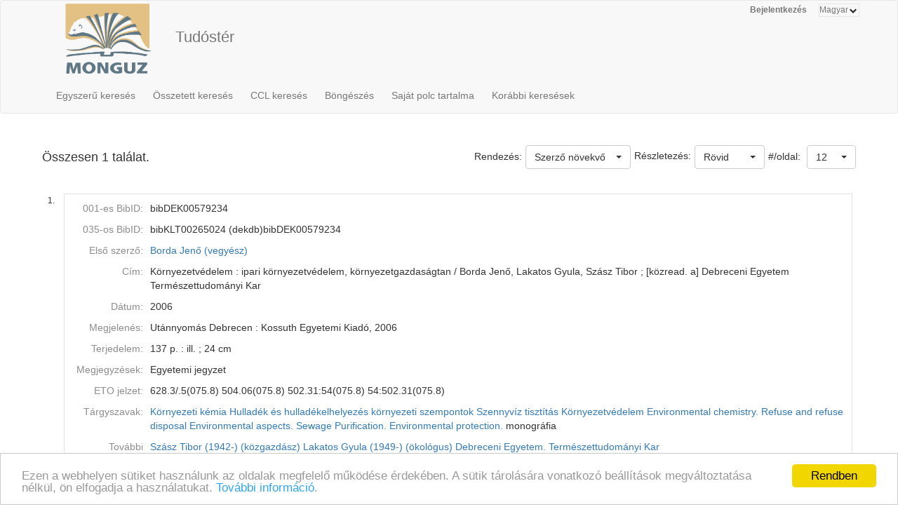

--- FILE ---
content_type: application/javascript
request_url: https://ebib.lib.unideb.hu/ebib/resources/jquery/1.11.1/jquery-1.11.1.min.js
body_size: 39661
content:
/*! jQuery v1.11.1 | (c) 2005, 2014 jQuery Foundation, Inc. | jquery.org/license */ ! function(a, b) {
    "object" == typeof module && "object" == typeof module.exports ? module.exports = a.document ? b(a, !0) : function(a) {
        if (!a.document) throw new Error("jQuery requires a window with a document");
        return b(a)
    } : b(a)
}("undefined" != typeof window ? window : this, function(a, b) {
    var c = [],
        d = c.slice,
        e = c.concat,
        f = c.push,
        g = c.indexOf,
        h = {},
        i = h.toString,
        j = h.hasOwnProperty,
        k = {},
        l = "1.11.1",
        m = function(a, b) {
            return new m.fn.init(a, b)
        },
        n = /^[\s\uFEFF\xA0]+|[\s\uFEFF\xA0]+$/g,
        o = /^-ms-/,
        p = /-([\da-z])/gi,
        q = function(a, b) {
            return b.toUpperCase()
        };
    m.fn = m.prototype = {
        jquery: l,
        constructor: m,
        selector: "",
        length: 0,
        toArray: function() {
            return d.call(this)
        },
        get: function(a) {
            return null != a ? 0 > a ? this[a + this.length] : this[a] : d.call(this)
        },
        pushStack: function(a) {
            var b = m.merge(this.constructor(), a);
            return b.prevObject = this, b.context = this.context, b
        },
        each: function(a, b) {
            return m.each(this, a, b)
        },
        map: function(a) {
            return this.pushStack(m.map(this, function(b, c) {
                return a.call(b, c, b)
            }))
        },
        slice: function() {
            return this.pushStack(d.apply(this, arguments))
        },
        first: function() {
            return this.eq(0)
        },
        last: function() {
            return this.eq(-1)
        },
        eq: function(a) {
            var b = this.length,
                c = +a + (0 > a ? b : 0);
            return this.pushStack(c >= 0 && b > c ? [this[c]] : [])
        },
        end: function() {
            return this.prevObject || this.constructor(null)
        },
        push: f,
        sort: c.sort,
        splice: c.splice
    }, m.extend = m.fn.extend = function() {
        var a, b, c, d, e, f, g = arguments[0] || {},
            h = 1,
            i = arguments.length,
            j = !1;
        for ("boolean" == typeof g && (j = g, g = arguments[h] || {}, h++), "object" == typeof g || m.isFunction(g) || (g = {}), h === i && (g = this, h--); i > h; h++)
            if (null != (e = arguments[h]))
                for (d in e) a = g[d], c = e[d], g !== c && (j && c && (m.isPlainObject(c) || (b = m.isArray(c))) ? (b ? (b = !1, f = a && m.isArray(a) ? a : []) : f = a && m.isPlainObject(a) ? a : {}, g[d] = m.extend(j, f, c)) : void 0 !== c && (g[d] = c));
        return g
    }, m.extend({
        expando: "jQuery" + (l + Math.random()).replace(/\D/g, ""),
        isReady: !0,
        error: function(a) {
            throw new Error(a)
        },
        noop: function() {},
        isFunction: function(a) {
            return "function" === m.type(a)
        },
        isArray: Array.isArray || function(a) {
            return "array" === m.type(a)
        },
        isWindow: function(a) {
            return null != a && a == a.window
        },
        isNumeric: function(a) {
            return !m.isArray(a) && a - parseFloat(a) >= 0
        },
        isEmptyObject: function(a) {
            var b;
            for (b in a) return !1;
            return !0
        },
        isPlainObject: function(a) {
            var b;
            if (!a || "object" !== m.type(a) || a.nodeType || m.isWindow(a)) return !1;
            try {
                if (a.constructor && !j.call(a, "constructor") && !j.call(a.constructor.prototype, "isPrototypeOf")) return !1
            } catch (c) {
                return !1
            }
            if (k.ownLast)
                for (b in a) return j.call(a, b);
            for (b in a);
            return void 0 === b || j.call(a, b)
        },
        type: function(a) {
            return null == a ? a + "" : "object" == typeof a || "function" == typeof a ? h[i.call(a)] || "object" : typeof a
        },
        globalEval: function(b) {
            b && m.trim(b) && (a.execScript || function(b) {
                a.eval.call(a, b)
            })(b)
        },
        camelCase: function(a) {
            return a.replace(o, "ms-").replace(p, q)
        },
        nodeName: function(a, b) {
            return a.nodeName && a.nodeName.toLowerCase() === b.toLowerCase()
        },
        each: function(a, b, c) {
            var d, e = 0,
                f = a.length,
                g = r(a);
            if (c) {
                if (g) {
                    for (; f > e; e++)
                        if (d = b.apply(a[e], c), d === !1) break
                } else
                    for (e in a)
                        if (d = b.apply(a[e], c), d === !1) break
            } else if (g) {
                for (; f > e; e++)
                    if (d = b.call(a[e], e, a[e]), d === !1) break
            } else
                for (e in a)
                    if (d = b.call(a[e], e, a[e]), d === !1) break;
            return a
        },
        trim: function(a) {
            return null == a ? "" : (a + "").replace(n, "")
        },
        makeArray: function(a, b) {
            var c = b || [];
            return null != a && (r(Object(a)) ? m.merge(c, "string" == typeof a ? [a] : a) : f.call(c, a)), c
        },
        inArray: function(a, b, c) {
            var d;
            if (b) {
                if (g) return g.call(b, a, c);
                for (d = b.length, c = c ? 0 > c ? Math.max(0, d + c) : c : 0; d > c; c++)
                    if (c in b && b[c] === a) return c
            }
            return -1
        },
        merge: function(a, b) {
            var c = +b.length,
                d = 0,
                e = a.length;
            while (c > d) a[e++] = b[d++];
            if (c !== c)
                while (void 0 !== b[d]) a[e++] = b[d++];
            return a.length = e, a
        },
        grep: function(a, b, c) {
            for (var d, e = [], f = 0, g = a.length, h = !c; g > f; f++) d = !b(a[f], f), d !== h && e.push(a[f]);
            return e
        },
        map: function(a, b, c) {
            var d, f = 0,
                g = a.length,
                h = r(a),
                i = [];
            if (h)
                for (; g > f; f++) d = b(a[f], f, c), null != d && i.push(d);
            else
                for (f in a) d = b(a[f], f, c), null != d && i.push(d);
            return e.apply([], i)
        },
        guid: 1,
        proxy: function(a, b) {
            var c, e, f;
            return "string" == typeof b && (f = a[b], b = a, a = f), m.isFunction(a) ? (c = d.call(arguments, 2), e = function() {
                return a.apply(b || this, c.concat(d.call(arguments)))
            }, e.guid = a.guid = a.guid || m.guid++, e) : void 0
        },
        now: function() {
            return +new Date
        },
        support: k
    }), m.each("Boolean Number String Function Array Date RegExp Object Error".split(" "), function(a, b) {
        h["[object " + b + "]"] = b.toLowerCase()
    });

    function r(a) {
        var b = a.length,
            c = m.type(a);
        return "function" === c || m.isWindow(a) ? !1 : 1 === a.nodeType && b ? !0 : "array" === c || 0 === b || "number" == typeof b && b > 0 && b - 1 in a
    }
    var s = function(a) {
        var b, c, d, e, f, g, h, i, j, k, l, m, n, o, p, q, r, s, t, u = "sizzle" + -new Date,
            v = a.document,
            w = 0,
            x = 0,
            y = gb(),
            z = gb(),
            A = gb(),
            B = function(a, b) {
                return a === b && (l = !0), 0
            },
            C = "undefined",
            D = 1 << 31,
            E = {}.hasOwnProperty,
            F = [],
            G = F.pop,
            H = F.push,
            I = F.push,
            J = F.slice,
            K = F.indexOf || function(a) {
                for (var b = 0, c = this.length; c > b; b++)
                    if (this[b] === a) return b;
                return -1
            },
            L = "checked|selected|async|autofocus|autoplay|controls|defer|disabled|hidden|ismap|loop|multiple|open|readonly|required|scoped",
            M = "[\\x20\\t\\r\\n\\f]",
            N = "(?:\\\\.|[\\w-]|[^\\x00-\\xa0])+",
            O = N.replace("w", "w#"),
            P = "\\[" + M + "*(" + N + ")(?:" + M + "*([*^$|!~]?=)" + M + "*(?:'((?:\\\\.|[^\\\\'])*)'|\"((?:\\\\.|[^\\\\\"])*)\"|(" + O + "))|)" + M + "*\\]",
            Q = ":(" + N + ")(?:\\((('((?:\\\\.|[^\\\\'])*)'|\"((?:\\\\.|[^\\\\\"])*)\")|((?:\\\\.|[^\\\\()[\\]]|" + P + ")*)|.*)\\)|)",
            R = new RegExp("^" + M + "+|((?:^|[^\\\\])(?:\\\\.)*)" + M + "+$", "g"),
            S = new RegExp("^" + M + "*," + M + "*"),
            T = new RegExp("^" + M + "*([>+~]|" + M + ")" + M + "*"),
            U = new RegExp("=" + M + "*([^\\]'\"]*?)" + M + "*\\]", "g"),
            V = new RegExp(Q),
            W = new RegExp("^" + O + "$"),
            X = {
                ID: new RegExp("^#(" + N + ")"),
                CLASS: new RegExp("^\\.(" + N + ")"),
                TAG: new RegExp("^(" + N.replace("w", "w*") + ")"),
                ATTR: new RegExp("^" + P),
                PSEUDO: new RegExp("^" + Q),
                CHILD: new RegExp("^:(only|first|last|nth|nth-last)-(child|of-type)(?:\\(" + M + "*(even|odd|(([+-]|)(\\d*)n|)" + M + "*(?:([+-]|)" + M + "*(\\d+)|))" + M + "*\\)|)", "i"),
                bool: new RegExp("^(?:" + L + ")$", "i"),
                needsContext: new RegExp("^" + M + "*[>+~]|:(even|odd|eq|gt|lt|nth|first|last)(?:\\(" + M + "*((?:-\\d)?\\d*)" + M + "*\\)|)(?=[^-]|$)", "i")
            },
            Y = /^(?:input|select|textarea|button)$/i,
            Z = /^h\d$/i,
            $ = /^[^{]+\{\s*\[native \w/,
            _ = /^(?:#([\w-]+)|(\w+)|\.([\w-]+))$/,
            ab = /[+~]/,
            bb = /'|\\/g,
            cb = new RegExp("\\\\([\\da-f]{1,6}" + M + "?|(" + M + ")|.)", "ig"),
            db = function(a, b, c) {
                var d = "0x" + b - 65536;
                return d !== d || c ? b : 0 > d ? String.fromCharCode(d + 65536) : String.fromCharCode(d >> 10 | 55296, 1023 & d | 56320)
            };
        try {
            I.apply(F = J.call(v.childNodes), v.childNodes), F[v.childNodes.length].nodeType
        } catch (eb) {
            I = {
                apply: F.length ? function(a, b) {
                    H.apply(a, J.call(b))
                } : function(a, b) {
                    var c = a.length,
                        d = 0;
                    while (a[c++] = b[d++]);
                    a.length = c - 1
                }
            }
        }

        function fb(a, b, d, e) {
            var f, h, j, k, l, o, r, s, w, x;
            if ((b ? b.ownerDocument || b : v) !== n && m(b), b = b || n, d = d || [], !a || "string" != typeof a) return d;
            if (1 !== (k = b.nodeType) && 9 !== k) return [];
            if (p && !e) {
                if (f = _.exec(a))
                    if (j = f[1]) {
                        if (9 === k) {
                            if (h = b.getElementById(j), !h || !h.parentNode) return d;
                            if (h.id === j) return d.push(h), d
                        } else if (b.ownerDocument && (h = b.ownerDocument.getElementById(j)) && t(b, h) && h.id === j) return d.push(h), d
                    } else {
                        if (f[2]) return I.apply(d, b.getElementsByTagName(a)), d;
                        if ((j = f[3]) && c.getElementsByClassName && b.getElementsByClassName) return I.apply(d, b.getElementsByClassName(j)), d
                    }
                if (c.qsa && (!q || !q.test(a))) {
                    if (s = r = u, w = b, x = 9 === k && a, 1 === k && "object" !== b.nodeName.toLowerCase()) {
                        o = g(a), (r = b.getAttribute("id")) ? s = r.replace(bb, "\\$&") : b.setAttribute("id", s), s = "[id='" + s + "'] ", l = o.length;
                        while (l--) o[l] = s + qb(o[l]);
                        w = ab.test(a) && ob(b.parentNode) || b, x = o.join(",")
                    }
                    if (x) try {
                        return I.apply(d, w.querySelectorAll(x)), d
                    } catch (y) {} finally {
                        r || b.removeAttribute("id")
                    }
                }
            }
            return i(a.replace(R, "$1"), b, d, e)
        }

        function gb() {
            var a = [];

            function b(c, e) {
                return a.push(c + " ") > d.cacheLength && delete b[a.shift()], b[c + " "] = e
            }
            return b
        }

        function hb(a) {
            return a[u] = !0, a
        }

        function ib(a) {
            var b = n.createElement("div");
            try {
                return !!a(b)
            } catch (c) {
                return !1
            } finally {
                b.parentNode && b.parentNode.removeChild(b), b = null
            }
        }

        function jb(a, b) {
            var c = a.split("|"),
                e = a.length;
            while (e--) d.attrHandle[c[e]] = b
        }

        function kb(a, b) {
            var c = b && a,
                d = c && 1 === a.nodeType && 1 === b.nodeType && (~b.sourceIndex || D) - (~a.sourceIndex || D);
            if (d) return d;
            if (c)
                while (c = c.nextSibling)
                    if (c === b) return -1;
            return a ? 1 : -1
        }

        function lb(a) {
            return function(b) {
                var c = b.nodeName.toLowerCase();
                return "input" === c && b.type === a
            }
        }

        function mb(a) {
            return function(b) {
                var c = b.nodeName.toLowerCase();
                return ("input" === c || "button" === c) && b.type === a
            }
        }

        function nb(a) {
            return hb(function(b) {
                return b = +b, hb(function(c, d) {
                    var e, f = a([], c.length, b),
                        g = f.length;
                    while (g--) c[e = f[g]] && (c[e] = !(d[e] = c[e]))
                })
            })
        }

        function ob(a) {
            return a && typeof a.getElementsByTagName !== C && a
        }
        c = fb.support = {}, f = fb.isXML = function(a) {
            var b = a && (a.ownerDocument || a).documentElement;
            return b ? "HTML" !== b.nodeName : !1
        }, m = fb.setDocument = function(a) {
            var b, e = a ? a.ownerDocument || a : v,
                g = e.defaultView;
            return e !== n && 9 === e.nodeType && e.documentElement ? (n = e, o = e.documentElement, p = !f(e), g && g !== g.top && (g.addEventListener ? g.addEventListener("unload", function() {
                m()
            }, !1) : g.attachEvent && g.attachEvent("onunload", function() {
                m()
            })), c.attributes = ib(function(a) {
                return a.className = "i", !a.getAttribute("className")
            }), c.getElementsByTagName = ib(function(a) {
                return a.appendChild(e.createComment("")), !a.getElementsByTagName("*").length
            }), c.getElementsByClassName = $.test(e.getElementsByClassName) && ib(function(a) {
                return a.innerHTML = "<div class='a'></div><div class='a i'></div>", a.firstChild.className = "i", 2 === a.getElementsByClassName("i").length
            }), c.getById = ib(function(a) {
                return o.appendChild(a).id = u, !e.getElementsByName || !e.getElementsByName(u).length
            }), c.getById ? (d.find.ID = function(a, b) {
                if (typeof b.getElementById !== C && p) {
                    var c = b.getElementById(a);
                    return c && c.parentNode ? [c] : []
                }
            }, d.filter.ID = function(a) {
                var b = a.replace(cb, db);
                return function(a) {
                    return a.getAttribute("id") === b
                }
            }) : (delete d.find.ID, d.filter.ID = function(a) {
                var b = a.replace(cb, db);
                return function(a) {
                    var c = typeof a.getAttributeNode !== C && a.getAttributeNode("id");
                    return c && c.value === b
                }
            }), d.find.TAG = c.getElementsByTagName ? function(a, b) {
                return typeof b.getElementsByTagName !== C ? b.getElementsByTagName(a) : void 0
            } : function(a, b) {
                var c, d = [],
                    e = 0,
                    f = b.getElementsByTagName(a);
                if ("*" === a) {
                    while (c = f[e++]) 1 === c.nodeType && d.push(c);
                    return d
                }
                return f
            }, d.find.CLASS = c.getElementsByClassName && function(a, b) {
                return typeof b.getElementsByClassName !== C && p ? b.getElementsByClassName(a) : void 0
            }, r = [], q = [], (c.qsa = $.test(e.querySelectorAll)) && (ib(function(a) {
                a.innerHTML = "<select msallowclip=''><option selected=''></option></select>", a.querySelectorAll("[msallowclip^='']").length && q.push("[*^$]=" + M + "*(?:''|\"\")"), a.querySelectorAll("[selected]").length || q.push("\\[" + M + "*(?:value|" + L + ")"), a.querySelectorAll(":checked").length || q.push(":checked")
            }), ib(function(a) {
                var b = e.createElement("input");
                b.setAttribute("type", "hidden"), a.appendChild(b).setAttribute("name", "D"), a.querySelectorAll("[name=d]").length && q.push("name" + M + "*[*^$|!~]?="), a.querySelectorAll(":enabled").length || q.push(":enabled", ":disabled"), a.querySelectorAll("*,:x"), q.push(",.*:")
            })), (c.matchesSelector = $.test(s = o.matches || o.webkitMatchesSelector || o.mozMatchesSelector || o.oMatchesSelector || o.msMatchesSelector)) && ib(function(a) {
                c.disconnectedMatch = s.call(a, "div"), s.call(a, "[s!='']:x"), r.push("!=", Q)
            }), q = q.length && new RegExp(q.join("|")), r = r.length && new RegExp(r.join("|")), b = $.test(o.compareDocumentPosition), t = b || $.test(o.contains) ? function(a, b) {
                var c = 9 === a.nodeType ? a.documentElement : a,
                    d = b && b.parentNode;
                return a === d || !(!d || 1 !== d.nodeType || !(c.contains ? c.contains(d) : a.compareDocumentPosition && 16 & a.compareDocumentPosition(d)))
            } : function(a, b) {
                if (b)
                    while (b = b.parentNode)
                        if (b === a) return !0;
                return !1
            }, B = b ? function(a, b) {
                if (a === b) return l = !0, 0;
                var d = !a.compareDocumentPosition - !b.compareDocumentPosition;
                return d ? d : (d = (a.ownerDocument || a) === (b.ownerDocument || b) ? a.compareDocumentPosition(b) : 1, 1 & d || !c.sortDetached && b.compareDocumentPosition(a) === d ? a === e || a.ownerDocument === v && t(v, a) ? -1 : b === e || b.ownerDocument === v && t(v, b) ? 1 : k ? K.call(k, a) - K.call(k, b) : 0 : 4 & d ? -1 : 1)
            } : function(a, b) {
                if (a === b) return l = !0, 0;
                var c, d = 0,
                    f = a.parentNode,
                    g = b.parentNode,
                    h = [a],
                    i = [b];
                if (!f || !g) return a === e ? -1 : b === e ? 1 : f ? -1 : g ? 1 : k ? K.call(k, a) - K.call(k, b) : 0;
                if (f === g) return kb(a, b);
                c = a;
                while (c = c.parentNode) h.unshift(c);
                c = b;
                while (c = c.parentNode) i.unshift(c);
                while (h[d] === i[d]) d++;
                return d ? kb(h[d], i[d]) : h[d] === v ? -1 : i[d] === v ? 1 : 0
            }, e) : n
        }, fb.matches = function(a, b) {
            return fb(a, null, null, b)
        }, fb.matchesSelector = function(a, b) {
            if ((a.ownerDocument || a) !== n && m(a), b = b.replace(U, "='$1']"), !(!c.matchesSelector || !p || r && r.test(b) || q && q.test(b))) try {
                var d = s.call(a, b);
                if (d || c.disconnectedMatch || a.document && 11 !== a.document.nodeType) return d
            } catch (e) {}
            return fb(b, n, null, [a]).length > 0
        }, fb.contains = function(a, b) {
            return (a.ownerDocument || a) !== n && m(a), t(a, b)
        }, fb.attr = function(a, b) {
            (a.ownerDocument || a) !== n && m(a);
            var e = d.attrHandle[b.toLowerCase()],
                f = e && E.call(d.attrHandle, b.toLowerCase()) ? e(a, b, !p) : void 0;
            return void 0 !== f ? f : c.attributes || !p ? a.getAttribute(b) : (f = a.getAttributeNode(b)) && f.specified ? f.value : null
        }, fb.error = function(a) {
            throw new Error("Syntax error, unrecognized expression: " + a)
        }, fb.uniqueSort = function(a) {
            var b, d = [],
                e = 0,
                f = 0;
            if (l = !c.detectDuplicates, k = !c.sortStable && a.slice(0), a.sort(B), l) {
                while (b = a[f++]) b === a[f] && (e = d.push(f));
                while (e--) a.splice(d[e], 1)
            }
            return k = null, a
        }, e = fb.getText = function(a) {
            var b, c = "",
                d = 0,
                f = a.nodeType;
            if (f) {
                if (1 === f || 9 === f || 11 === f) {
                    if ("string" == typeof a.textContent) return a.textContent;
                    for (a = a.firstChild; a; a = a.nextSibling) c += e(a)
                } else if (3 === f || 4 === f) return a.nodeValue
            } else
                while (b = a[d++]) c += e(b);
            return c
        }, d = fb.selectors = {
            cacheLength: 50,
            createPseudo: hb,
            match: X,
            attrHandle: {},
            find: {},
            relative: {
                ">": {
                    dir: "parentNode",
                    first: !0
                },
                " ": {
                    dir: "parentNode"
                },
                "+": {
                    dir: "previousSibling",
                    first: !0
                },
                "~": {
                    dir: "previousSibling"
                }
            },
            preFilter: {
                ATTR: function(a) {
                    return a[1] = a[1].replace(cb, db), a[3] = (a[3] || a[4] || a[5] || "").replace(cb, db), "~=" === a[2] && (a[3] = " " + a[3] + " "), a.slice(0, 4)
                },
                CHILD: function(a) {
                    return a[1] = a[1].toLowerCase(), "nth" === a[1].slice(0, 3) ? (a[3] || fb.error(a[0]), a[4] = +(a[4] ? a[5] + (a[6] || 1) : 2 * ("even" === a[3] || "odd" === a[3])), a[5] = +(a[7] + a[8] || "odd" === a[3])) : a[3] && fb.error(a[0]), a
                },
                PSEUDO: function(a) {
                    var b, c = !a[6] && a[2];
                    return X.CHILD.test(a[0]) ? null : (a[3] ? a[2] = a[4] || a[5] || "" : c && V.test(c) && (b = g(c, !0)) && (b = c.indexOf(")", c.length - b) - c.length) && (a[0] = a[0].slice(0, b), a[2] = c.slice(0, b)), a.slice(0, 3))
                }
            },
            filter: {
                TAG: function(a) {
                    var b = a.replace(cb, db).toLowerCase();
                    return "*" === a ? function() {
                        return !0
                    } : function(a) {
                        return a.nodeName && a.nodeName.toLowerCase() === b
                    }
                },
                CLASS: function(a) {
                    var b = y[a + " "];
                    return b || (b = new RegExp("(^|" + M + ")" + a + "(" + M + "|$)")) && y(a, function(a) {
                        return b.test("string" == typeof a.className && a.className || typeof a.getAttribute !== C && a.getAttribute("class") || "")
                    })
                },
                ATTR: function(a, b, c) {
                    return function(d) {
                        var e = fb.attr(d, a);
                        return null == e ? "!=" === b : b ? (e += "", "=" === b ? e === c : "!=" === b ? e !== c : "^=" === b ? c && 0 === e.indexOf(c) : "*=" === b ? c && e.indexOf(c) > -1 : "$=" === b ? c && e.slice(-c.length) === c : "~=" === b ? (" " + e + " ").indexOf(c) > -1 : "|=" === b ? e === c || e.slice(0, c.length + 1) === c + "-" : !1) : !0
                    }
                },
                CHILD: function(a, b, c, d, e) {
                    var f = "nth" !== a.slice(0, 3),
                        g = "last" !== a.slice(-4),
                        h = "of-type" === b;
                    return 1 === d && 0 === e ? function(a) {
                        return !!a.parentNode
                    } : function(b, c, i) {
                        var j, k, l, m, n, o, p = f !== g ? "nextSibling" : "previousSibling",
                            q = b.parentNode,
                            r = h && b.nodeName.toLowerCase(),
                            s = !i && !h;
                        if (q) {
                            if (f) {
                                while (p) {
                                    l = b;
                                    while (l = l[p])
                                        if (h ? l.nodeName.toLowerCase() === r : 1 === l.nodeType) return !1;
                                    o = p = "only" === a && !o && "nextSibling"
                                }
                                return !0
                            }
                            if (o = [g ? q.firstChild : q.lastChild], g && s) {
                                k = q[u] || (q[u] = {}), j = k[a] || [], n = j[0] === w && j[1], m = j[0] === w && j[2], l = n && q.childNodes[n];
                                while (l = ++n && l && l[p] || (m = n = 0) || o.pop())
                                    if (1 === l.nodeType && ++m && l === b) {
                                        k[a] = [w, n, m];
                                        break
                                    }
                            } else if (s && (j = (b[u] || (b[u] = {}))[a]) && j[0] === w) m = j[1];
                            else
                                while (l = ++n && l && l[p] || (m = n = 0) || o.pop())
                                    if ((h ? l.nodeName.toLowerCase() === r : 1 === l.nodeType) && ++m && (s && ((l[u] || (l[u] = {}))[a] = [w, m]), l === b)) break;
                            return m -= e, m === d || m % d === 0 && m / d >= 0
                        }
                    }
                },
                PSEUDO: function(a, b) {
                    var c, e = d.pseudos[a] || d.setFilters[a.toLowerCase()] || fb.error("unsupported pseudo: " + a);
                    return e[u] ? e(b) : e.length > 1 ? (c = [a, a, "", b], d.setFilters.hasOwnProperty(a.toLowerCase()) ? hb(function(a, c) {
                        var d, f = e(a, b),
                            g = f.length;
                        while (g--) d = K.call(a, f[g]), a[d] = !(c[d] = f[g])
                    }) : function(a) {
                        return e(a, 0, c)
                    }) : e
                }
            },
            pseudos: {
                not: hb(function(a) {
                    var b = [],
                        c = [],
                        d = h(a.replace(R, "$1"));
                    return d[u] ? hb(function(a, b, c, e) {
                        var f, g = d(a, null, e, []),
                            h = a.length;
                        while (h--)(f = g[h]) && (a[h] = !(b[h] = f))
                    }) : function(a, e, f) {
                        return b[0] = a, d(b, null, f, c), !c.pop()
                    }
                }),
                has: hb(function(a) {
                    return function(b) {
                        return fb(a, b).length > 0
                    }
                }),
                contains: hb(function(a) {
                    return function(b) {
                        return (b.textContent || b.innerText || e(b)).indexOf(a) > -1
                    }
                }),
                lang: hb(function(a) {
                    return W.test(a || "") || fb.error("unsupported lang: " + a), a = a.replace(cb, db).toLowerCase(),
                        function(b) {
                            var c;
                            do
                                if (c = p ? b.lang : b.getAttribute("xml:lang") || b.getAttribute("lang")) return c = c.toLowerCase(), c === a || 0 === c.indexOf(a + "-"); while ((b = b.parentNode) && 1 === b.nodeType);
                            return !1
                        }
                }),
                target: function(b) {
                    var c = a.location && a.location.hash;
                    return c && c.slice(1) === b.id
                },
                root: function(a) {
                    return a === o
                },
                focus: function(a) {
                    return a === n.activeElement && (!n.hasFocus || n.hasFocus()) && !!(a.type || a.href || ~a.tabIndex)
                },
                enabled: function(a) {
                    return a.disabled === !1
                },
                disabled: function(a) {
                    return a.disabled === !0
                },
                checked: function(a) {
                    var b = a.nodeName.toLowerCase();
                    return "input" === b && !!a.checked || "option" === b && !!a.selected
                },
                selected: function(a) {
                    return a.parentNode && a.parentNode.selectedIndex, a.selected === !0
                },
                empty: function(a) {
                    for (a = a.firstChild; a; a = a.nextSibling)
                        if (a.nodeType < 6) return !1;
                    return !0
                },
                parent: function(a) {
                    return !d.pseudos.empty(a)
                },
                header: function(a) {
                    return Z.test(a.nodeName)
                },
                input: function(a) {
                    return Y.test(a.nodeName)
                },
                button: function(a) {
                    var b = a.nodeName.toLowerCase();
                    return "input" === b && "button" === a.type || "button" === b
                },
                text: function(a) {
                    var b;
                    return "input" === a.nodeName.toLowerCase() && "text" === a.type && (null == (b = a.getAttribute("type")) || "text" === b.toLowerCase())
                },
                first: nb(function() {
                    return [0]
                }),
                last: nb(function(a, b) {
                    return [b - 1]
                }),
                eq: nb(function(a, b, c) {
                    return [0 > c ? c + b : c]
                }),
                even: nb(function(a, b) {
                    for (var c = 0; b > c; c += 2) a.push(c);
                    return a
                }),
                odd: nb(function(a, b) {
                    for (var c = 1; b > c; c += 2) a.push(c);
                    return a
                }),
                lt: nb(function(a, b, c) {
                    for (var d = 0 > c ? c + b : c; --d >= 0;) a.push(d);
                    return a
                }),
                gt: nb(function(a, b, c) {
                    for (var d = 0 > c ? c + b : c; ++d < b;) a.push(d);
                    return a
                })
            }
        }, d.pseudos.nth = d.pseudos.eq;
        for (b in {
                radio: !0,
                checkbox: !0,
                file: !0,
                password: !0,
                image: !0
            }) d.pseudos[b] = lb(b);
        for (b in {
                submit: !0,
                reset: !0
            }) d.pseudos[b] = mb(b);

        function pb() {}
        pb.prototype = d.filters = d.pseudos, d.setFilters = new pb, g = fb.tokenize = function(a, b) {
            var c, e, f, g, h, i, j, k = z[a + " "];
            if (k) return b ? 0 : k.slice(0);
            h = a, i = [], j = d.preFilter;
            while (h) {
                (!c || (e = S.exec(h))) && (e && (h = h.slice(e[0].length) || h), i.push(f = [])), c = !1, (e = T.exec(h)) && (c = e.shift(), f.push({
                    value: c,
                    type: e[0].replace(R, " ")
                }), h = h.slice(c.length));
                for (g in d.filter) !(e = X[g].exec(h)) || j[g] && !(e = j[g](e)) || (c = e.shift(), f.push({
                    value: c,
                    type: g,
                    matches: e
                }), h = h.slice(c.length));
                if (!c) break
            }
            return b ? h.length : h ? fb.error(a) : z(a, i).slice(0)
        };

        function qb(a) {
            for (var b = 0, c = a.length, d = ""; c > b; b++) d += a[b].value;
            return d
        }

        function rb(a, b, c) {
            var d = b.dir,
                e = c && "parentNode" === d,
                f = x++;
            return b.first ? function(b, c, f) {
                while (b = b[d])
                    if (1 === b.nodeType || e) return a(b, c, f)
            } : function(b, c, g) {
                var h, i, j = [w, f];
                if (g) {
                    while (b = b[d])
                        if ((1 === b.nodeType || e) && a(b, c, g)) return !0
                } else
                    while (b = b[d])
                        if (1 === b.nodeType || e) {
                            if (i = b[u] || (b[u] = {}), (h = i[d]) && h[0] === w && h[1] === f) return j[2] = h[2];
                            if (i[d] = j, j[2] = a(b, c, g)) return !0
                        }
            }
        }

        function sb(a) {
            return a.length > 1 ? function(b, c, d) {
                var e = a.length;
                while (e--)
                    if (!a[e](b, c, d)) return !1;
                return !0
            } : a[0]
        }

        function tb(a, b, c) {
            for (var d = 0, e = b.length; e > d; d++) fb(a, b[d], c);
            return c
        }

        function ub(a, b, c, d, e) {
            for (var f, g = [], h = 0, i = a.length, j = null != b; i > h; h++)(f = a[h]) && (!c || c(f, d, e)) && (g.push(f), j && b.push(h));
            return g
        }

        function vb(a, b, c, d, e, f) {
            return d && !d[u] && (d = vb(d)), e && !e[u] && (e = vb(e, f)), hb(function(f, g, h, i) {
                var j, k, l, m = [],
                    n = [],
                    o = g.length,
                    p = f || tb(b || "*", h.nodeType ? [h] : h, []),
                    q = !a || !f && b ? p : ub(p, m, a, h, i),
                    r = c ? e || (f ? a : o || d) ? [] : g : q;
                if (c && c(q, r, h, i), d) {
                    j = ub(r, n), d(j, [], h, i), k = j.length;
                    while (k--)(l = j[k]) && (r[n[k]] = !(q[n[k]] = l))
                }
                if (f) {
                    if (e || a) {
                        if (e) {
                            j = [], k = r.length;
                            while (k--)(l = r[k]) && j.push(q[k] = l);
                            e(null, r = [], j, i)
                        }
                        k = r.length;
                        while (k--)(l = r[k]) && (j = e ? K.call(f, l) : m[k]) > -1 && (f[j] = !(g[j] = l))
                    }
                } else r = ub(r === g ? r.splice(o, r.length) : r), e ? e(null, g, r, i) : I.apply(g, r)
            })
        }

        function wb(a) {
            for (var b, c, e, f = a.length, g = d.relative[a[0].type], h = g || d.relative[" "], i = g ? 1 : 0, k = rb(function(a) {
                    return a === b
                }, h, !0), l = rb(function(a) {
                    return K.call(b, a) > -1
                }, h, !0), m = [function(a, c, d) {
                    return !g && (d || c !== j) || ((b = c).nodeType ? k(a, c, d) : l(a, c, d))
                }]; f > i; i++)
                if (c = d.relative[a[i].type]) m = [rb(sb(m), c)];
                else {
                    if (c = d.filter[a[i].type].apply(null, a[i].matches), c[u]) {
                        for (e = ++i; f > e; e++)
                            if (d.relative[a[e].type]) break;
                        return vb(i > 1 && sb(m), i > 1 && qb(a.slice(0, i - 1).concat({
                            value: " " === a[i - 2].type ? "*" : ""
                        })).replace(R, "$1"), c, e > i && wb(a.slice(i, e)), f > e && wb(a = a.slice(e)), f > e && qb(a))
                    }
                    m.push(c)
                }
            return sb(m)
        }

        function xb(a, b) {
            var c = b.length > 0,
                e = a.length > 0,
                f = function(f, g, h, i, k) {
                    var l, m, o, p = 0,
                        q = "0",
                        r = f && [],
                        s = [],
                        t = j,
                        u = f || e && d.find.TAG("*", k),
                        v = w += null == t ? 1 : Math.random() || .1,
                        x = u.length;
                    for (k && (j = g !== n && g); q !== x && null != (l = u[q]); q++) {
                        if (e && l) {
                            m = 0;
                            while (o = a[m++])
                                if (o(l, g, h)) {
                                    i.push(l);
                                    break
                                }
                            k && (w = v)
                        }
                        c && ((l = !o && l) && p--, f && r.push(l))
                    }
                    if (p += q, c && q !== p) {
                        m = 0;
                        while (o = b[m++]) o(r, s, g, h);
                        if (f) {
                            if (p > 0)
                                while (q--) r[q] || s[q] || (s[q] = G.call(i));
                            s = ub(s)
                        }
                        I.apply(i, s), k && !f && s.length > 0 && p + b.length > 1 && fb.uniqueSort(i)
                    }
                    return k && (w = v, j = t), r
                };
            return c ? hb(f) : f
        }
        return h = fb.compile = function(a, b) {
            var c, d = [],
                e = [],
                f = A[a + " "];
            if (!f) {
                b || (b = g(a)), c = b.length;
                while (c--) f = wb(b[c]), f[u] ? d.push(f) : e.push(f);
                f = A(a, xb(e, d)), f.selector = a
            }
            return f
        }, i = fb.select = function(a, b, e, f) {
            var i, j, k, l, m, n = "function" == typeof a && a,
                o = !f && g(a = n.selector || a);
            if (e = e || [], 1 === o.length) {
                if (j = o[0] = o[0].slice(0), j.length > 2 && "ID" === (k = j[0]).type && c.getById && 9 === b.nodeType && p && d.relative[j[1].type]) {
                    if (b = (d.find.ID(k.matches[0].replace(cb, db), b) || [])[0], !b) return e;
                    n && (b = b.parentNode), a = a.slice(j.shift().value.length)
                }
                i = X.needsContext.test(a) ? 0 : j.length;
                while (i--) {
                    if (k = j[i], d.relative[l = k.type]) break;
                    if ((m = d.find[l]) && (f = m(k.matches[0].replace(cb, db), ab.test(j[0].type) && ob(b.parentNode) || b))) {
                        if (j.splice(i, 1), a = f.length && qb(j), !a) return I.apply(e, f), e;
                        break
                    }
                }
            }
            return (n || h(a, o))(f, b, !p, e, ab.test(a) && ob(b.parentNode) || b), e
        }, c.sortStable = u.split("").sort(B).join("") === u, c.detectDuplicates = !!l, m(), c.sortDetached = ib(function(a) {
            return 1 & a.compareDocumentPosition(n.createElement("div"))
        }), ib(function(a) {
            return a.innerHTML = "<a href='#'></a>", "#" === a.firstChild.getAttribute("href")
        }) || jb("type|href|height|width", function(a, b, c) {
            return c ? void 0 : a.getAttribute(b, "type" === b.toLowerCase() ? 1 : 2)
        }), c.attributes && ib(function(a) {
            return a.innerHTML = "<input/>", a.firstChild.setAttribute("value", ""), "" === a.firstChild.getAttribute("value")
        }) || jb("value", function(a, b, c) {
            return c || "input" !== a.nodeName.toLowerCase() ? void 0 : a.defaultValue
        }), ib(function(a) {
            return null == a.getAttribute("disabled")
        }) || jb(L, function(a, b, c) {
            var d;
            return c ? void 0 : a[b] === !0 ? b.toLowerCase() : (d = a.getAttributeNode(b)) && d.specified ? d.value : null
        }), fb
    }(a);
    m.find = s, m.expr = s.selectors, m.expr[":"] = m.expr.pseudos, m.unique = s.uniqueSort, m.text = s.getText, m.isXMLDoc = s.isXML, m.contains = s.contains;
    var t = m.expr.match.needsContext,
        u = /^<(\w+)\s*\/?>(?:<\/\1>|)$/,
        v = /^.[^:#\[\.,]*$/;

    function w(a, b, c) {
        if (m.isFunction(b)) return m.grep(a, function(a, d) {
            return !!b.call(a, d, a) !== c
        });
        if (b.nodeType) return m.grep(a, function(a) {
            return a === b !== c
        });
        if ("string" == typeof b) {
            if (v.test(b)) return m.filter(b, a, c);
            b = m.filter(b, a)
        }
        return m.grep(a, function(a) {
            return m.inArray(a, b) >= 0 !== c
        })
    }
    m.filter = function(a, b, c) {
        var d = b[0];
        return c && (a = ":not(" + a + ")"), 1 === b.length && 1 === d.nodeType ? m.find.matchesSelector(d, a) ? [d] : [] : m.find.matches(a, m.grep(b, function(a) {
            return 1 === a.nodeType
        }))
    }, m.fn.extend({
        find: function(a) {
            var b, c = [],
                d = this,
                e = d.length;
            if ("string" != typeof a) return this.pushStack(m(a).filter(function() {
                for (b = 0; e > b; b++)
                    if (m.contains(d[b], this)) return !0
            }));
            for (b = 0; e > b; b++) m.find(a, d[b], c);
            return c = this.pushStack(e > 1 ? m.unique(c) : c), c.selector = this.selector ? this.selector + " " + a : a, c
        },
        filter: function(a) {
            return this.pushStack(w(this, a || [], !1))
        },
        not: function(a) {
            return this.pushStack(w(this, a || [], !0))
        },
        is: function(a) {
            return !!w(this, "string" == typeof a && t.test(a) ? m(a) : a || [], !1).length
        }
    });
    var x, y = a.document,
        z = /^(?:\s*(<[\w\W]+>)[^>]*|#([\w-]*))$/,
        A = m.fn.init = function(a, b) {
            var c, d;
            if (!a) return this;
            if ("string" == typeof a) {
                if (c = "<" === a.charAt(0) && ">" === a.charAt(a.length - 1) && a.length >= 3 ? [null, a, null] : z.exec(a), !c || !c[1] && b) return !b || b.jquery ? (b || x).find(a) : this.constructor(b).find(a);
                if (c[1]) {
                    if (b = b instanceof m ? b[0] : b, m.merge(this, m.parseHTML(c[1], b && b.nodeType ? b.ownerDocument || b : y, !0)), u.test(c[1]) && m.isPlainObject(b))
                        for (c in b) m.isFunction(this[c]) ? this[c](b[c]) : this.attr(c, b[c]);
                    return this
                }
                if (d = y.getElementById(c[2]), d && d.parentNode) {
                    if (d.id !== c[2]) return x.find(a);
                    this.length = 1, this[0] = d
                }
                return this.context = y, this.selector = a, this
            }
            return a.nodeType ? (this.context = this[0] = a, this.length = 1, this) : m.isFunction(a) ? "undefined" != typeof x.ready ? x.ready(a) : a(m) : (void 0 !== a.selector && (this.selector = a.selector, this.context = a.context), m.makeArray(a, this))
        };
    A.prototype = m.fn, x = m(y);
    var B = /^(?:parents|prev(?:Until|All))/,
        C = {
            children: !0,
            contents: !0,
            next: !0,
            prev: !0
        };
    m.extend({
        dir: function(a, b, c) {
            var d = [],
                e = a[b];
            while (e && 9 !== e.nodeType && (void 0 === c || 1 !== e.nodeType || !m(e).is(c))) 1 === e.nodeType && d.push(e), e = e[b];
            return d
        },
        sibling: function(a, b) {
            for (var c = []; a; a = a.nextSibling) 1 === a.nodeType && a !== b && c.push(a);
            return c
        }
    }), m.fn.extend({
        has: function(a) {
            var b, c = m(a, this),
                d = c.length;
            return this.filter(function() {
                for (b = 0; d > b; b++)
                    if (m.contains(this, c[b])) return !0
            })
        },
        closest: function(a, b) {
            for (var c, d = 0, e = this.length, f = [], g = t.test(a) || "string" != typeof a ? m(a, b || this.context) : 0; e > d; d++)
                for (c = this[d]; c && c !== b; c = c.parentNode)
                    if (c.nodeType < 11 && (g ? g.index(c) > -1 : 1 === c.nodeType && m.find.matchesSelector(c, a))) {
                        f.push(c);
                        break
                    }
            return this.pushStack(f.length > 1 ? m.unique(f) : f)
        },
        index: function(a) {
            return a ? "string" == typeof a ? m.inArray(this[0], m(a)) : m.inArray(a.jquery ? a[0] : a, this) : this[0] && this[0].parentNode ? this.first().prevAll().length : -1
        },
        add: function(a, b) {
            return this.pushStack(m.unique(m.merge(this.get(), m(a, b))))
        },
        addBack: function(a) {
            return this.add(null == a ? this.prevObject : this.prevObject.filter(a))
        }
    });

    function D(a, b) {
        do a = a[b]; while (a && 1 !== a.nodeType);
        return a
    }
    m.each({
        parent: function(a) {
            var b = a.parentNode;
            return b && 11 !== b.nodeType ? b : null
        },
        parents: function(a) {
            return m.dir(a, "parentNode")
        },
        parentsUntil: function(a, b, c) {
            return m.dir(a, "parentNode", c)
        },
        next: function(a) {
            return D(a, "nextSibling")
        },
        prev: function(a) {
            return D(a, "previousSibling")
        },
        nextAll: function(a) {
            return m.dir(a, "nextSibling")
        },
        prevAll: function(a) {
            return m.dir(a, "previousSibling")
        },
        nextUntil: function(a, b, c) {
            return m.dir(a, "nextSibling", c)
        },
        prevUntil: function(a, b, c) {
            return m.dir(a, "previousSibling", c)
        },
        siblings: function(a) {
            return m.sibling((a.parentNode || {}).firstChild, a)
        },
        children: function(a) {
            return m.sibling(a.firstChild)
        },
        contents: function(a) {
            return m.nodeName(a, "iframe") ? a.contentDocument || a.contentWindow.document : m.merge([], a.childNodes)
        }
    }, function(a, b) {
        m.fn[a] = function(c, d) {
            var e = m.map(this, b, c);
            return "Until" !== a.slice(-5) && (d = c), d && "string" == typeof d && (e = m.filter(d, e)), this.length > 1 && (C[a] || (e = m.unique(e)), B.test(a) && (e = e.reverse())), this.pushStack(e)
        }
    });
    var E = /\S+/g,
        F = {};

    function G(a) {
        var b = F[a] = {};
        return m.each(a.match(E) || [], function(a, c) {
            b[c] = !0
        }), b
    }
    m.Callbacks = function(a) {
        a = "string" == typeof a ? F[a] || G(a) : m.extend({}, a);
        var b, c, d, e, f, g, h = [],
            i = !a.once && [],
            j = function(l) {
                for (c = a.memory && l, d = !0, f = g || 0, g = 0, e = h.length, b = !0; h && e > f; f++)
                    if (h[f].apply(l[0], l[1]) === !1 && a.stopOnFalse) {
                        c = !1;
                        break
                    }
                b = !1, h && (i ? i.length && j(i.shift()) : c ? h = [] : k.disable())
            },
            k = {
                add: function() {
                    if (h) {
                        var d = h.length;
                        ! function f(b) {
                            m.each(b, function(b, c) {
                                var d = m.type(c);
                                "function" === d ? a.unique && k.has(c) || h.push(c) : c && c.length && "string" !== d && f(c)
                            })
                        }(arguments), b ? e = h.length : c && (g = d, j(c))
                    }
                    return this
                },
                remove: function() {
                    return h && m.each(arguments, function(a, c) {
                        var d;
                        while ((d = m.inArray(c, h, d)) > -1) h.splice(d, 1), b && (e >= d && e--, f >= d && f--)
                    }), this
                },
                has: function(a) {
                    return a ? m.inArray(a, h) > -1 : !(!h || !h.length)
                },
                empty: function() {
                    return h = [], e = 0, this
                },
                disable: function() {
                    return h = i = c = void 0, this
                },
                disabled: function() {
                    return !h
                },
                lock: function() {
                    return i = void 0, c || k.disable(), this
                },
                locked: function() {
                    return !i
                },
                fireWith: function(a, c) {
                    return !h || d && !i || (c = c || [], c = [a, c.slice ? c.slice() : c], b ? i.push(c) : j(c)), this
                },
                fire: function() {
                    return k.fireWith(this, arguments), this
                },
                fired: function() {
                    return !!d
                }
            };
        return k
    }, m.extend({
        Deferred: function(a) {
            var b = [
                    ["resolve", "done", m.Callbacks("once memory"), "resolved"],
                    ["reject", "fail", m.Callbacks("once memory"), "rejected"],
                    ["notify", "progress", m.Callbacks("memory")]
                ],
                c = "pending",
                d = {
                    state: function() {
                        return c
                    },
                    always: function() {
                        return e.done(arguments).fail(arguments), this
                    },
                    then: function() {
                        var a = arguments;
                        return m.Deferred(function(c) {
                            m.each(b, function(b, f) {
                                var g = m.isFunction(a[b]) && a[b];
                                e[f[1]](function() {
                                    var a = g && g.apply(this, arguments);
                                    a && m.isFunction(a.promise) ? a.promise().done(c.resolve).fail(c.reject).progress(c.notify) : c[f[0] + "With"](this === d ? c.promise() : this, g ? [a] : arguments)
                                })
                            }), a = null
                        }).promise()
                    },
                    promise: function(a) {
                        return null != a ? m.extend(a, d) : d
                    }
                },
                e = {};
            return d.pipe = d.then, m.each(b, function(a, f) {
                var g = f[2],
                    h = f[3];
                d[f[1]] = g.add, h && g.add(function() {
                    c = h
                }, b[1 ^ a][2].disable, b[2][2].lock), e[f[0]] = function() {
                    return e[f[0] + "With"](this === e ? d : this, arguments), this
                }, e[f[0] + "With"] = g.fireWith
            }), d.promise(e), a && a.call(e, e), e
        },
        when: function(a) {
            var b = 0,
                c = d.call(arguments),
                e = c.length,
                f = 1 !== e || a && m.isFunction(a.promise) ? e : 0,
                g = 1 === f ? a : m.Deferred(),
                h = function(a, b, c) {
                    return function(e) {
                        b[a] = this, c[a] = arguments.length > 1 ? d.call(arguments) : e, c === i ? g.notifyWith(b, c) : --f || g.resolveWith(b, c)
                    }
                },
                i, j, k;
            if (e > 1)
                for (i = new Array(e), j = new Array(e), k = new Array(e); e > b; b++) c[b] && m.isFunction(c[b].promise) ? c[b].promise().done(h(b, k, c)).fail(g.reject).progress(h(b, j, i)) : --f;
            return f || g.resolveWith(k, c), g.promise()
        }
    });
    var H;
    m.fn.ready = function(a) {
        return m.ready.promise().done(a), this
    }, m.extend({
        isReady: !1,
        readyWait: 1,
        holdReady: function(a) {
            a ? m.readyWait++ : m.ready(!0)
        },
        ready: function(a) {
            if (a === !0 ? !--m.readyWait : !m.isReady) {
                if (!y.body) return setTimeout(m.ready);
                m.isReady = !0, a !== !0 && --m.readyWait > 0 || (H.resolveWith(y, [m]), m.fn.triggerHandler && (m(y).triggerHandler("ready"), m(y).off("ready")))
            }
        }
    });

    function I() {
        y.addEventListener ? (y.removeEventListener("DOMContentLoaded", J, !1), a.removeEventListener("load", J, !1)) : (y.detachEvent("onreadystatechange", J), a.detachEvent("onload", J))
    }

    function J() {
        (y.addEventListener || "load" === event.type || "complete" === y.readyState) && (I(), m.ready())
    }
    m.ready.promise = function(b) {
        if (!H)
            if (H = m.Deferred(), "complete" === y.readyState) setTimeout(m.ready);
            else if (y.addEventListener) y.addEventListener("DOMContentLoaded", J, !1), a.addEventListener("load", J, !1);
        else {
            y.attachEvent("onreadystatechange", J), a.attachEvent("onload", J);
            var c = !1;
            try {
                c = null == a.frameElement && y.documentElement
            } catch (d) {}
            c && c.doScroll && ! function e() {
                if (!m.isReady) {
                    try {
                        c.doScroll("left")
                    } catch (a) {
                        return setTimeout(e, 50)
                    }
                    I(), m.ready()
                }
            }()
        }
        return H.promise(b)
    };
    var K = "undefined",
        L;
    for (L in m(k)) break;
    k.ownLast = "0" !== L, k.inlineBlockNeedsLayout = !1, m(function() {
            var a, b, c, d;
            c = y.getElementsByTagName("body")[0], c && c.style && (b = y.createElement("div"), d = y.createElement("div"), d.style.cssText = "position:absolute;border:0;width:0;height:0;top:0;left:-9999px", c.appendChild(d).appendChild(b), typeof b.style.zoom !== K && (b.style.cssText = "display:inline;margin:0;border:0;padding:1px;width:1px;zoom:1", k.inlineBlockNeedsLayout = a = 3 === b.offsetWidth, a && (c.style.zoom = 1)), c.removeChild(d))
        }),
        function() {
            var a = y.createElement("div");
            if (null == k.deleteExpando) {
                k.deleteExpando = !0;
                try {
                    delete a.test
                } catch (b) {
                    k.deleteExpando = !1
                }
            }
            a = null
        }(), m.acceptData = function(a) {
            var b = m.noData[(a.nodeName + " ").toLowerCase()],
                c = +a.nodeType || 1;
            return 1 !== c && 9 !== c ? !1 : !b || b !== !0 && a.getAttribute("classid") === b
        };
    var M = /^(?:\{[\w\W]*\}|\[[\w\W]*\])$/,
        N = /([A-Z])/g;

    function O(a, b, c) {
        if (void 0 === c && 1 === a.nodeType) {
            var d = "data-" + b.replace(N, "-$1").toLowerCase();
            if (c = a.getAttribute(d), "string" == typeof c) {
                try {
                    c = "true" === c ? !0 : "false" === c ? !1 : "null" === c ? null : +c + "" === c ? +c : M.test(c) ? m.parseJSON(c) : c
                } catch (e) {}
                m.data(a, b, c)
            } else c = void 0
        }
        return c
    }

    function P(a) {
        var b;
        for (b in a)
            if (("data" !== b || !m.isEmptyObject(a[b])) && "toJSON" !== b) return !1;
        return !0
    }

    function Q(a, b, d, e) {
        if (m.acceptData(a)) {
            var f, g, h = m.expando,
                i = a.nodeType,
                j = i ? m.cache : a,
                k = i ? a[h] : a[h] && h;
            if (k && j[k] && (e || j[k].data) || void 0 !== d || "string" != typeof b) return k || (k = i ? a[h] = c.pop() || m.guid++ : h), j[k] || (j[k] = i ? {} : {
                toJSON: m.noop
            }), ("object" == typeof b || "function" == typeof b) && (e ? j[k] = m.extend(j[k], b) : j[k].data = m.extend(j[k].data, b)), g = j[k], e || (g.data || (g.data = {}), g = g.data), void 0 !== d && (g[m.camelCase(b)] = d), "string" == typeof b ? (f = g[b], null == f && (f = g[m.camelCase(b)])) : f = g, f
        }
    }

    function R(a, b, c) {
        if (m.acceptData(a)) {
            var d, e, f = a.nodeType,
                g = f ? m.cache : a,
                h = f ? a[m.expando] : m.expando;
            if (g[h]) {
                if (b && (d = c ? g[h] : g[h].data)) {
                    m.isArray(b) ? b = b.concat(m.map(b, m.camelCase)) : b in d ? b = [b] : (b = m.camelCase(b), b = b in d ? [b] : b.split(" ")), e = b.length;
                    while (e--) delete d[b[e]];
                    if (c ? !P(d) : !m.isEmptyObject(d)) return
                }(c || (delete g[h].data, P(g[h]))) && (f ? m.cleanData([a], !0) : k.deleteExpando || g != g.window ? delete g[h] : g[h] = null)
            }
        }
    }
    m.extend({
        cache: {},
        noData: {
            "applet ": !0,
            "embed ": !0,
            "object ": "clsid:D27CDB6E-AE6D-11cf-96B8-444553540000"
        },
        hasData: function(a) {
            return a = a.nodeType ? m.cache[a[m.expando]] : a[m.expando], !!a && !P(a)
        },
        data: function(a, b, c) {
            return Q(a, b, c)
        },
        removeData: function(a, b) {
            return R(a, b)
        },
        _data: function(a, b, c) {
            return Q(a, b, c, !0)
        },
        _removeData: function(a, b) {
            return R(a, b, !0)
        }
    }), m.fn.extend({
        data: function(a, b) {
            var c, d, e, f = this[0],
                g = f && f.attributes;
            if (void 0 === a) {
                if (this.length && (e = m.data(f), 1 === f.nodeType && !m._data(f, "parsedAttrs"))) {
                    c = g.length;
                    while (c--) g[c] && (d = g[c].name, 0 === d.indexOf("data-") && (d = m.camelCase(d.slice(5)), O(f, d, e[d])));
                    m._data(f, "parsedAttrs", !0)
                }
                return e
            }
            return "object" == typeof a ? this.each(function() {
                m.data(this, a)
            }) : arguments.length > 1 ? this.each(function() {
                m.data(this, a, b)
            }) : f ? O(f, a, m.data(f, a)) : void 0
        },
        removeData: function(a) {
            return this.each(function() {
                m.removeData(this, a)
            })
        }
    }), m.extend({
        queue: function(a, b, c) {
            var d;
            return a ? (b = (b || "fx") + "queue", d = m._data(a, b), c && (!d || m.isArray(c) ? d = m._data(a, b, m.makeArray(c)) : d.push(c)), d || []) : void 0
        },
        dequeue: function(a, b) {
            b = b || "fx";
            var c = m.queue(a, b),
                d = c.length,
                e = c.shift(),
                f = m._queueHooks(a, b),
                g = function() {
                    m.dequeue(a, b)
                };
            "inprogress" === e && (e = c.shift(), d--), e && ("fx" === b && c.unshift("inprogress"), delete f.stop, e.call(a, g, f)), !d && f && f.empty.fire()
        },
        _queueHooks: function(a, b) {
            var c = b + "queueHooks";
            return m._data(a, c) || m._data(a, c, {
                empty: m.Callbacks("once memory").add(function() {
                    m._removeData(a, b + "queue"), m._removeData(a, c)
                })
            })
        }
    }), m.fn.extend({
        queue: function(a, b) {
            var c = 2;
            return "string" != typeof a && (b = a, a = "fx", c--), arguments.length < c ? m.queue(this[0], a) : void 0 === b ? this : this.each(function() {
                var c = m.queue(this, a, b);
                m._queueHooks(this, a), "fx" === a && "inprogress" !== c[0] && m.dequeue(this, a)
            })
        },
        dequeue: function(a) {
            return this.each(function() {
                m.dequeue(this, a)
            })
        },
        clearQueue: function(a) {
            return this.queue(a || "fx", [])
        },
        promise: function(a, b) {
            var c, d = 1,
                e = m.Deferred(),
                f = this,
                g = this.length,
                h = function() {
                    --d || e.resolveWith(f, [f])
                };
            "string" != typeof a && (b = a, a = void 0), a = a || "fx";
            while (g--) c = m._data(f[g], a + "queueHooks"), c && c.empty && (d++, c.empty.add(h));
            return h(), e.promise(b)
        }
    });
    var S = /[+-]?(?:\d*\.|)\d+(?:[eE][+-]?\d+|)/.source,
        T = ["Top", "Right", "Bottom", "Left"],
        U = function(a, b) {
            return a = b || a, "none" === m.css(a, "display") || !m.contains(a.ownerDocument, a)
        },
        V = m.access = function(a, b, c, d, e, f, g) {
            var h = 0,
                i = a.length,
                j = null == c;
            if ("object" === m.type(c)) {
                e = !0;
                for (h in c) m.access(a, b, h, c[h], !0, f, g)
            } else if (void 0 !== d && (e = !0, m.isFunction(d) || (g = !0), j && (g ? (b.call(a, d), b = null) : (j = b, b = function(a, b, c) {
                    return j.call(m(a), c)
                })), b))
                for (; i > h; h++) b(a[h], c, g ? d : d.call(a[h], h, b(a[h], c)));
            return e ? a : j ? b.call(a) : i ? b(a[0], c) : f
        },
        W = /^(?:checkbox|radio)$/i;
    ! function() {
        var a = y.createElement("input"),
            b = y.createElement("div"),
            c = y.createDocumentFragment();
        if (b.innerHTML = "  <link/><table></table><a href='/a'>a</a><input type='checkbox'/>", k.leadingWhitespace = 3 === b.firstChild.nodeType, k.tbody = !b.getElementsByTagName("tbody").length, k.htmlSerialize = !!b.getElementsByTagName("link").length, k.html5Clone = "<:nav></:nav>" !== y.createElement("nav").cloneNode(!0).outerHTML, a.type = "checkbox", a.checked = !0, c.appendChild(a), k.appendChecked = a.checked, b.innerHTML = "<textarea>x</textarea>", k.noCloneChecked = !!b.cloneNode(!0).lastChild.defaultValue, c.appendChild(b), b.innerHTML = "<input type='radio' checked='checked' name='t'/>", k.checkClone = b.cloneNode(!0).cloneNode(!0).lastChild.checked, k.noCloneEvent = !0, b.attachEvent && (b.attachEvent("onclick", function() {
                k.noCloneEvent = !1
            }), b.cloneNode(!0).click()), null == k.deleteExpando) {
            k.deleteExpando = !0;
            try {
                delete b.test
            } catch (d) {
                k.deleteExpando = !1
            }
        }
    }(),
    function() {
        var b, c, d = y.createElement("div");
        for (b in {
                submit: !0,
                change: !0,
                focusin: !0
            }) c = "on" + b, (k[b + "Bubbles"] = c in a) || (d.setAttribute(c, "t"), k[b + "Bubbles"] = d.attributes[c].expando === !1);
        d = null
    }();
    var X = /^(?:input|select|textarea)$/i,
        Y = /^key/,
        Z = /^(?:mouse|pointer|contextmenu)|click/,
        $ = /^(?:focusinfocus|focusoutblur)$/,
        _ = /^([^.]*)(?:\.(.+)|)$/;

    function ab() {
        return !0
    }

    function bb() {
        return !1
    }

    function cb() {
        try {
            return y.activeElement
        } catch (a) {}
    }
    m.event = {
        global: {},
        add: function(a, b, c, d, e) {
            var f, g, h, i, j, k, l, n, o, p, q, r = m._data(a);
            if (r) {
                c.handler && (i = c, c = i.handler, e = i.selector), c.guid || (c.guid = m.guid++), (g = r.events) || (g = r.events = {}), (k = r.handle) || (k = r.handle = function(a) {
                    return typeof m === K || a && m.event.triggered === a.type ? void 0 : m.event.dispatch.apply(k.elem, arguments)
                }, k.elem = a), b = (b || "").match(E) || [""], h = b.length;
                while (h--) f = _.exec(b[h]) || [], o = q = f[1], p = (f[2] || "").split(".").sort(), o && (j = m.event.special[o] || {}, o = (e ? j.delegateType : j.bindType) || o, j = m.event.special[o] || {}, l = m.extend({
                    type: o,
                    origType: q,
                    data: d,
                    handler: c,
                    guid: c.guid,
                    selector: e,
                    needsContext: e && m.expr.match.needsContext.test(e),
                    namespace: p.join(".")
                }, i), (n = g[o]) || (n = g[o] = [], n.delegateCount = 0, j.setup && j.setup.call(a, d, p, k) !== !1 || (a.addEventListener ? a.addEventListener(o, k, !1) : a.attachEvent && a.attachEvent("on" + o, k))), j.add && (j.add.call(a, l), l.handler.guid || (l.handler.guid = c.guid)), e ? n.splice(n.delegateCount++, 0, l) : n.push(l), m.event.global[o] = !0);
                a = null
            }
        },
        remove: function(a, b, c, d, e) {
            var f, g, h, i, j, k, l, n, o, p, q, r = m.hasData(a) && m._data(a);
            if (r && (k = r.events)) {
                b = (b || "").match(E) || [""], j = b.length;
                while (j--)
                    if (h = _.exec(b[j]) || [], o = q = h[1], p = (h[2] || "").split(".").sort(), o) {
                        l = m.event.special[o] || {}, o = (d ? l.delegateType : l.bindType) || o, n = k[o] || [], h = h[2] && new RegExp("(^|\\.)" + p.join("\\.(?:.*\\.|)") + "(\\.|$)"), i = f = n.length;
                        while (f--) g = n[f], !e && q !== g.origType || c && c.guid !== g.guid || h && !h.test(g.namespace) || d && d !== g.selector && ("**" !== d || !g.selector) || (n.splice(f, 1), g.selector && n.delegateCount--, l.remove && l.remove.call(a, g));
                        i && !n.length && (l.teardown && l.teardown.call(a, p, r.handle) !== !1 || m.removeEvent(a, o, r.handle), delete k[o])
                    } else
                        for (o in k) m.event.remove(a, o + b[j], c, d, !0);
                m.isEmptyObject(k) && (delete r.handle, m._removeData(a, "events"))
            }
        },
        trigger: function(b, c, d, e) {
            var f, g, h, i, k, l, n, o = [d || y],
                p = j.call(b, "type") ? b.type : b,
                q = j.call(b, "namespace") ? b.namespace.split(".") : [];
            if (h = l = d = d || y, 3 !== d.nodeType && 8 !== d.nodeType && !$.test(p + m.event.triggered) && (p.indexOf(".") >= 0 && (q = p.split("."), p = q.shift(), q.sort()), g = p.indexOf(":") < 0 && "on" + p, b = b[m.expando] ? b : new m.Event(p, "object" == typeof b && b), b.isTrigger = e ? 2 : 3, b.namespace = q.join("."), b.namespace_re = b.namespace ? new RegExp("(^|\\.)" + q.join("\\.(?:.*\\.|)") + "(\\.|$)") : null, b.result = void 0, b.target || (b.target = d), c = null == c ? [b] : m.makeArray(c, [b]), k = m.event.special[p] || {}, e || !k.trigger || k.trigger.apply(d, c) !== !1)) {
                if (!e && !k.noBubble && !m.isWindow(d)) {
                    for (i = k.delegateType || p, $.test(i + p) || (h = h.parentNode); h; h = h.parentNode) o.push(h), l = h;
                    l === (d.ownerDocument || y) && o.push(l.defaultView || l.parentWindow || a)
                }
                n = 0;
                while ((h = o[n++]) && !b.isPropagationStopped()) b.type = n > 1 ? i : k.bindType || p, f = (m._data(h, "events") || {})[b.type] && m._data(h, "handle"), f && f.apply(h, c), f = g && h[g], f && f.apply && m.acceptData(h) && (b.result = f.apply(h, c), b.result === !1 && b.preventDefault());
                if (b.type = p, !e && !b.isDefaultPrevented() && (!k._default || k._default.apply(o.pop(), c) === !1) && m.acceptData(d) && g && d[p] && !m.isWindow(d)) {
                    l = d[g], l && (d[g] = null), m.event.triggered = p;
                    try {
                        d[p]()
                    } catch (r) {}
                    m.event.triggered = void 0, l && (d[g] = l)
                }
                return b.result
            }
        },
        dispatch: function(a) {
            a = m.event.fix(a);
            var b, c, e, f, g, h = [],
                i = d.call(arguments),
                j = (m._data(this, "events") || {})[a.type] || [],
                k = m.event.special[a.type] || {};
            if (i[0] = a, a.delegateTarget = this, !k.preDispatch || k.preDispatch.call(this, a) !== !1) {
                h = m.event.handlers.call(this, a, j), b = 0;
                while ((f = h[b++]) && !a.isPropagationStopped()) {
                    a.currentTarget = f.elem, g = 0;
                    while ((e = f.handlers[g++]) && !a.isImmediatePropagationStopped())(!a.namespace_re || a.namespace_re.test(e.namespace)) && (a.handleObj = e, a.data = e.data, c = ((m.event.special[e.origType] || {}).handle || e.handler).apply(f.elem, i), void 0 !== c && (a.result = c) === !1 && (a.preventDefault(), a.stopPropagation()))
                }
                return k.postDispatch && k.postDispatch.call(this, a), a.result
            }
        },
        handlers: function(a, b) {
            var c, d, e, f, g = [],
                h = b.delegateCount,
                i = a.target;
            if (h && i.nodeType && (!a.button || "click" !== a.type))
                for (; i != this; i = i.parentNode || this)
                    if (1 === i.nodeType && (i.disabled !== !0 || "click" !== a.type)) {
                        for (e = [], f = 0; h > f; f++) d = b[f], c = d.selector + " ", void 0 === e[c] && (e[c] = d.needsContext ? m(c, this).index(i) >= 0 : m.find(c, this, null, [i]).length), e[c] && e.push(d);
                        e.length && g.push({
                            elem: i,
                            handlers: e
                        })
                    }
            return h < b.length && g.push({
                elem: this,
                handlers: b.slice(h)
            }), g
        },
        fix: function(a) {
            if (a[m.expando]) return a;
            var b, c, d, e = a.type,
                f = a,
                g = this.fixHooks[e];
            g || (this.fixHooks[e] = g = Z.test(e) ? this.mouseHooks : Y.test(e) ? this.keyHooks : {}), d = g.props ? this.props.concat(g.props) : this.props, a = new m.Event(f), b = d.length;
            while (b--) c = d[b], a[c] = f[c];
            return a.target || (a.target = f.srcElement || y), 3 === a.target.nodeType && (a.target = a.target.parentNode), a.metaKey = !!a.metaKey, g.filter ? g.filter(a, f) : a
        },
        props: "altKey bubbles cancelable ctrlKey currentTarget eventPhase metaKey relatedTarget shiftKey target timeStamp view which".split(" "),
        fixHooks: {},
        keyHooks: {
            props: "char charCode key keyCode".split(" "),
            filter: function(a, b) {
                return null == a.which && (a.which = null != b.charCode ? b.charCode : b.keyCode), a
            }
        },
        mouseHooks: {
            props: "button buttons clientX clientY fromElement offsetX offsetY pageX pageY screenX screenY toElement".split(" "),
            filter: function(a, b) {
                var c, d, e, f = b.button,
                    g = b.fromElement;
                return null == a.pageX && null != b.clientX && (d = a.target.ownerDocument || y, e = d.documentElement, c = d.body, a.pageX = b.clientX + (e && e.scrollLeft || c && c.scrollLeft || 0) - (e && e.clientLeft || c && c.clientLeft || 0), a.pageY = b.clientY + (e && e.scrollTop || c && c.scrollTop || 0) - (e && e.clientTop || c && c.clientTop || 0)), !a.relatedTarget && g && (a.relatedTarget = g === a.target ? b.toElement : g), a.which || void 0 === f || (a.which = 1 & f ? 1 : 2 & f ? 3 : 4 & f ? 2 : 0), a
            }
        },
        special: {
            load: {
                noBubble: !0
            },
            focus: {
                trigger: function() {
                    if (this !== cb() && this.focus) try {
                        return this.focus(), !1
                    } catch (a) {}
                },
                delegateType: "focusin"
            },
            blur: {
                trigger: function() {
                    return this === cb() && this.blur ? (this.blur(), !1) : void 0
                },
                delegateType: "focusout"
            },
            click: {
                trigger: function() {
                    return m.nodeName(this, "input") && "checkbox" === this.type && this.click ? (this.click(), !1) : void 0
                },
                _default: function(a) {
                    return m.nodeName(a.target, "a")
                }
            },
            beforeunload: {
                postDispatch: function(a) {
                    void 0 !== a.result && a.originalEvent && (a.originalEvent.returnValue = a.result)
                }
            }
        },
        simulate: function(a, b, c, d) {
            var e = m.extend(new m.Event, c, {
                type: a,
                isSimulated: !0,
                originalEvent: {}
            });
            d ? m.event.trigger(e, null, b) : m.event.dispatch.call(b, e), e.isDefaultPrevented() && c.preventDefault()
        }
    }, m.removeEvent = y.removeEventListener ? function(a, b, c) {
        a.removeEventListener && a.removeEventListener(b, c, !1)
    } : function(a, b, c) {
        var d = "on" + b;
        a.detachEvent && (typeof a[d] === K && (a[d] = null), a.detachEvent(d, c))
    }, m.Event = function(a, b) {
        return this instanceof m.Event ? (a && a.type ? (this.originalEvent = a, this.type = a.type, this.isDefaultPrevented = a.defaultPrevented || void 0 === a.defaultPrevented && a.returnValue === !1 ? ab : bb) : this.type = a, b && m.extend(this, b), this.timeStamp = a && a.timeStamp || m.now(), void(this[m.expando] = !0)) : new m.Event(a, b)
    }, m.Event.prototype = {
        isDefaultPrevented: bb,
        isPropagationStopped: bb,
        isImmediatePropagationStopped: bb,
        preventDefault: function() {
            var a = this.originalEvent;
            this.isDefaultPrevented = ab, a && (a.preventDefault ? a.preventDefault() : a.returnValue = !1)
        },
        stopPropagation: function() {
            var a = this.originalEvent;
            this.isPropagationStopped = ab, a && (a.stopPropagation && a.stopPropagation(), a.cancelBubble = !0)
        },
        stopImmediatePropagation: function() {
            var a = this.originalEvent;
            this.isImmediatePropagationStopped = ab, a && a.stopImmediatePropagation && a.stopImmediatePropagation(), this.stopPropagation()
        }
    }, m.each({
        mouseenter: "mouseover",
        mouseleave: "mouseout",
        pointerenter: "pointerover",
        pointerleave: "pointerout"
    }, function(a, b) {
        m.event.special[a] = {
            delegateType: b,
            bindType: b,
            handle: function(a) {
                var c, d = this,
                    e = a.relatedTarget,
                    f = a.handleObj;
                return (!e || e !== d && !m.contains(d, e)) && (a.type = f.origType, c = f.handler.apply(this, arguments), a.type = b), c
            }
        }
    }), k.submitBubbles || (m.event.special.submit = {
        setup: function() {
            return m.nodeName(this, "form") ? !1 : void m.event.add(this, "click._submit keypress._submit", function(a) {
                var b = a.target,
                    c = m.nodeName(b, "input") || m.nodeName(b, "button") ? b.form : void 0;
                c && !m._data(c, "submitBubbles") && (m.event.add(c, "submit._submit", function(a) {
                    a._submit_bubble = !0
                }), m._data(c, "submitBubbles", !0))
            })
        },
        postDispatch: function(a) {
            a._submit_bubble && (delete a._submit_bubble, this.parentNode && !a.isTrigger && m.event.simulate("submit", this.parentNode, a, !0))
        },
        teardown: function() {
            return m.nodeName(this, "form") ? !1 : void m.event.remove(this, "._submit")
        }
    }), k.changeBubbles || (m.event.special.change = {
        setup: function() {
            return X.test(this.nodeName) ? (("checkbox" === this.type || "radio" === this.type) && (m.event.add(this, "propertychange._change", function(a) {
                "checked" === a.originalEvent.propertyName && (this._just_changed = !0)
            }), m.event.add(this, "click._change", function(a) {
                this._just_changed && !a.isTrigger && (this._just_changed = !1), m.event.simulate("change", this, a, !0)
            })), !1) : void m.event.add(this, "beforeactivate._change", function(a) {
                var b = a.target;
                X.test(b.nodeName) && !m._data(b, "changeBubbles") && (m.event.add(b, "change._change", function(a) {
                    !this.parentNode || a.isSimulated || a.isTrigger || m.event.simulate("change", this.parentNode, a, !0)
                }), m._data(b, "changeBubbles", !0))
            })
        },
        handle: function(a) {
            var b = a.target;
            return this !== b || a.isSimulated || a.isTrigger || "radio" !== b.type && "checkbox" !== b.type ? a.handleObj.handler.apply(this, arguments) : void 0
        },
        teardown: function() {
            return m.event.remove(this, "._change"), !X.test(this.nodeName)
        }
    }), k.focusinBubbles || m.each({
        focus: "focusin",
        blur: "focusout"
    }, function(a, b) {
        var c = function(a) {
            m.event.simulate(b, a.target, m.event.fix(a), !0)
        };
        m.event.special[b] = {
            setup: function() {
                var d = this.ownerDocument || this,
                    e = m._data(d, b);
                e || d.addEventListener(a, c, !0), m._data(d, b, (e || 0) + 1)
            },
            teardown: function() {
                var d = this.ownerDocument || this,
                    e = m._data(d, b) - 1;
                e ? m._data(d, b, e) : (d.removeEventListener(a, c, !0), m._removeData(d, b))
            }
        }
    }), m.fn.extend({
        on: function(a, b, c, d, e) {
            var f, g;
            if ("object" == typeof a) {
                "string" != typeof b && (c = c || b, b = void 0);
                for (f in a) this.on(f, b, c, a[f], e);
                return this
            }
            if (null == c && null == d ? (d = b, c = b = void 0) : null == d && ("string" == typeof b ? (d = c, c = void 0) : (d = c, c = b, b = void 0)), d === !1) d = bb;
            else if (!d) return this;
            return 1 === e && (g = d, d = function(a) {
                return m().off(a), g.apply(this, arguments)
            }, d.guid = g.guid || (g.guid = m.guid++)), this.each(function() {
                m.event.add(this, a, d, c, b)
            })
        },
        one: function(a, b, c, d) {
            return this.on(a, b, c, d, 1)
        },
        off: function(a, b, c) {
            var d, e;
            if (a && a.preventDefault && a.handleObj) return d = a.handleObj, m(a.delegateTarget).off(d.namespace ? d.origType + "." + d.namespace : d.origType, d.selector, d.handler), this;
            if ("object" == typeof a) {
                for (e in a) this.off(e, b, a[e]);
                return this
            }
            return (b === !1 || "function" == typeof b) && (c = b, b = void 0), c === !1 && (c = bb), this.each(function() {
                m.event.remove(this, a, c, b)
            })
        },
        trigger: function(a, b) {
            return this.each(function() {
                m.event.trigger(a, b, this)
            })
        },
        triggerHandler: function(a, b) {
            var c = this[0];
            return c ? m.event.trigger(a, b, c, !0) : void 0
        }
    });

    function db(a) {
        var b = eb.split("|"),
            c = a.createDocumentFragment();
        if (c.createElement)
            while (b.length) c.createElement(b.pop());
        return c
    }
    var eb = "abbr|article|aside|audio|bdi|canvas|data|datalist|details|figcaption|figure|footer|header|hgroup|mark|meter|nav|output|progress|section|summary|time|video",
        fb = / jQuery\d+="(?:null|\d+)"/g,
        gb = new RegExp("<(?:" + eb + ")[\\s/>]", "i"),
        hb = /^\s+/,
        ib = /<(?!area|br|col|embed|hr|img|input|link|meta|param)(([\w:]+)[^>]*)\/>/gi,
        jb = /<([\w:]+)/,
        kb = /<tbody/i,
        lb = /<|&#?\w+;/,
        mb = /<(?:script|style|link)/i,
        nb = /checked\s*(?:[^=]|=\s*.checked.)/i,
        ob = /^$|\/(?:java|ecma)script/i,
        pb = /^true\/(.*)/,
        qb = /^\s*<!(?:\[CDATA\[|--)|(?:\]\]|--)>\s*$/g,
        rb = {
            option: [1, "<select multiple='multiple'>", "</select>"],
            legend: [1, "<fieldset>", "</fieldset>"],
            area: [1, "<map>", "</map>"],
            param: [1, "<object>", "</object>"],
            thead: [1, "<table>", "</table>"],
            tr: [2, "<table><tbody>", "</tbody></table>"],
            col: [2, "<table><tbody></tbody><colgroup>", "</colgroup></table>"],
            td: [3, "<table><tbody><tr>", "</tr></tbody></table>"],
            _default: k.htmlSerialize ? [0, "", ""] : [1, "X<div>", "</div>"]
        },
        sb = db(y),
        tb = sb.appendChild(y.createElement("div"));
    rb.optgroup = rb.option, rb.tbody = rb.tfoot = rb.colgroup = rb.caption = rb.thead, rb.th = rb.td;

    function ub(a, b) {
        var c, d, e = 0,
            f = typeof a.getElementsByTagName !== K ? a.getElementsByTagName(b || "*") : typeof a.querySelectorAll !== K ? a.querySelectorAll(b || "*") : void 0;
        if (!f)
            for (f = [], c = a.childNodes || a; null != (d = c[e]); e++) !b || m.nodeName(d, b) ? f.push(d) : m.merge(f, ub(d, b));
        return void 0 === b || b && m.nodeName(a, b) ? m.merge([a], f) : f
    }

    function vb(a) {
        W.test(a.type) && (a.defaultChecked = a.checked)
    }

    function wb(a, b) {
        return m.nodeName(a, "table") && m.nodeName(11 !== b.nodeType ? b : b.firstChild, "tr") ? a.getElementsByTagName("tbody")[0] || a.appendChild(a.ownerDocument.createElement("tbody")) : a
    }

    function xb(a) {
        return a.type = (null !== m.find.attr(a, "type")) + "/" + a.type, a
    }

    function yb(a) {
        var b = pb.exec(a.type);
        return b ? a.type = b[1] : a.removeAttribute("type"), a
    }

    function zb(a, b) {
        for (var c, d = 0; null != (c = a[d]); d++) m._data(c, "globalEval", !b || m._data(b[d], "globalEval"))
    }

    function Ab(a, b) {
        if (1 === b.nodeType && m.hasData(a)) {
            var c, d, e, f = m._data(a),
                g = m._data(b, f),
                h = f.events;
            if (h) {
                delete g.handle, g.events = {};
                for (c in h)
                    for (d = 0, e = h[c].length; e > d; d++) m.event.add(b, c, h[c][d])
            }
            g.data && (g.data = m.extend({}, g.data))
        }
    }

    function Bb(a, b) {
        var c, d, e;
        if (1 === b.nodeType) {
            if (c = b.nodeName.toLowerCase(), !k.noCloneEvent && b[m.expando]) {
                e = m._data(b);
                for (d in e.events) m.removeEvent(b, d, e.handle);
                b.removeAttribute(m.expando)
            }
            "script" === c && b.text !== a.text ? (xb(b).text = a.text, yb(b)) : "object" === c ? (b.parentNode && (b.outerHTML = a.outerHTML), k.html5Clone && a.innerHTML && !m.trim(b.innerHTML) && (b.innerHTML = a.innerHTML)) : "input" === c && W.test(a.type) ? (b.defaultChecked = b.checked = a.checked, b.value !== a.value && (b.value = a.value)) : "option" === c ? b.defaultSelected = b.selected = a.defaultSelected : ("input" === c || "textarea" === c) && (b.defaultValue = a.defaultValue)
        }
    }
    m.extend({
        clone: function(a, b, c) {
            var d, e, f, g, h, i = m.contains(a.ownerDocument, a);
            if (k.html5Clone || m.isXMLDoc(a) || !gb.test("<" + a.nodeName + ">") ? f = a.cloneNode(!0) : (tb.innerHTML = a.outerHTML, tb.removeChild(f = tb.firstChild)), !(k.noCloneEvent && k.noCloneChecked || 1 !== a.nodeType && 11 !== a.nodeType || m.isXMLDoc(a)))
                for (d = ub(f), h = ub(a), g = 0; null != (e = h[g]); ++g) d[g] && Bb(e, d[g]);
            if (b)
                if (c)
                    for (h = h || ub(a), d = d || ub(f), g = 0; null != (e = h[g]); g++) Ab(e, d[g]);
                else Ab(a, f);
            return d = ub(f, "script"), d.length > 0 && zb(d, !i && ub(a, "script")), d = h = e = null, f
        },
        buildFragment: function(a, b, c, d) {
            for (var e, f, g, h, i, j, l, n = a.length, o = db(b), p = [], q = 0; n > q; q++)
                if (f = a[q], f || 0 === f)
                    if ("object" === m.type(f)) m.merge(p, f.nodeType ? [f] : f);
                    else if (lb.test(f)) {
                h = h || o.appendChild(b.createElement("div")), i = (jb.exec(f) || ["", ""])[1].toLowerCase(), l = rb[i] || rb._default, h.innerHTML = l[1] + f.replace(ib, "<$1></$2>") + l[2], e = l[0];
                while (e--) h = h.lastChild;
                if (!k.leadingWhitespace && hb.test(f) && p.push(b.createTextNode(hb.exec(f)[0])), !k.tbody) {
                    f = "table" !== i || kb.test(f) ? "<table>" !== l[1] || kb.test(f) ? 0 : h : h.firstChild, e = f && f.childNodes.length;
                    while (e--) m.nodeName(j = f.childNodes[e], "tbody") && !j.childNodes.length && f.removeChild(j)
                }
                m.merge(p, h.childNodes), h.textContent = "";
                while (h.firstChild) h.removeChild(h.firstChild);
                h = o.lastChild
            } else p.push(b.createTextNode(f));
            h && o.removeChild(h), k.appendChecked || m.grep(ub(p, "input"), vb), q = 0;
            while (f = p[q++])
                if ((!d || -1 === m.inArray(f, d)) && (g = m.contains(f.ownerDocument, f), h = ub(o.appendChild(f), "script"), g && zb(h), c)) {
                    e = 0;
                    while (f = h[e++]) ob.test(f.type || "") && c.push(f)
                }
            return h = null, o
        },
        cleanData: function(a, b) {
            for (var d, e, f, g, h = 0, i = m.expando, j = m.cache, l = k.deleteExpando, n = m.event.special; null != (d = a[h]); h++)
                if ((b || m.acceptData(d)) && (f = d[i], g = f && j[f])) {
                    if (g.events)
                        for (e in g.events) n[e] ? m.event.remove(d, e) : m.removeEvent(d, e, g.handle);
                    j[f] && (delete j[f], l ? delete d[i] : typeof d.removeAttribute !== K ? d.removeAttribute(i) : d[i] = null, c.push(f))
                }
        }
    }), m.fn.extend({
        text: function(a) {
            return V(this, function(a) {
                return void 0 === a ? m.text(this) : this.empty().append((this[0] && this[0].ownerDocument || y).createTextNode(a))
            }, null, a, arguments.length)
        },
        append: function() {
            return this.domManip(arguments, function(a) {
                if (1 === this.nodeType || 11 === this.nodeType || 9 === this.nodeType) {
                    var b = wb(this, a);
                    b.appendChild(a)
                }
            })
        },
        prepend: function() {
            return this.domManip(arguments, function(a) {
                if (1 === this.nodeType || 11 === this.nodeType || 9 === this.nodeType) {
                    var b = wb(this, a);
                    b.insertBefore(a, b.firstChild)
                }
            })
        },
        before: function() {
            return this.domManip(arguments, function(a) {
                this.parentNode && this.parentNode.insertBefore(a, this)
            })
        },
        after: function() {
            return this.domManip(arguments, function(a) {
                this.parentNode && this.parentNode.insertBefore(a, this.nextSibling)
            })
        },
        remove: function(a, b) {
            for (var c, d = a ? m.filter(a, this) : this, e = 0; null != (c = d[e]); e++) b || 1 !== c.nodeType || m.cleanData(ub(c)), c.parentNode && (b && m.contains(c.ownerDocument, c) && zb(ub(c, "script")), c.parentNode.removeChild(c));
            return this
        },
        empty: function() {
            for (var a, b = 0; null != (a = this[b]); b++) {
                1 === a.nodeType && m.cleanData(ub(a, !1));
                while (a.firstChild) a.removeChild(a.firstChild);
                a.options && m.nodeName(a, "select") && (a.options.length = 0)
            }
            return this
        },
        clone: function(a, b) {
            return a = null == a ? !1 : a, b = null == b ? a : b, this.map(function() {
                return m.clone(this, a, b)
            })
        },
        html: function(a) {
            return V(this, function(a) {
                var b = this[0] || {},
                    c = 0,
                    d = this.length;
                if (void 0 === a) return 1 === b.nodeType ? b.innerHTML.replace(fb, "") : void 0;
                if (!("string" != typeof a || mb.test(a) || !k.htmlSerialize && gb.test(a) || !k.leadingWhitespace && hb.test(a) || rb[(jb.exec(a) || ["", ""])[1].toLowerCase()])) {
                    a = a.replace(ib, "<$1></$2>");
                    try {
                        for (; d > c; c++) b = this[c] || {}, 1 === b.nodeType && (m.cleanData(ub(b, !1)), b.innerHTML = a);
                        b = 0
                    } catch (e) {}
                }
                b && this.empty().append(a)
            }, null, a, arguments.length)
        },
        replaceWith: function() {
            var a = arguments[0];
            return this.domManip(arguments, function(b) {
                a = this.parentNode, m.cleanData(ub(this)), a && a.replaceChild(b, this)
            }), a && (a.length || a.nodeType) ? this : this.remove()
        },
        detach: function(a) {
            return this.remove(a, !0)
        },
        domManip: function(a, b) {
            a = e.apply([], a);
            var c, d, f, g, h, i, j = 0,
                l = this.length,
                n = this,
                o = l - 1,
                p = a[0],
                q = m.isFunction(p);
            if (q || l > 1 && "string" == typeof p && !k.checkClone && nb.test(p)) return this.each(function(c) {
                var d = n.eq(c);
                q && (a[0] = p.call(this, c, d.html())), d.domManip(a, b)
            });
            if (l && (i = m.buildFragment(a, this[0].ownerDocument, !1, this), c = i.firstChild, 1 === i.childNodes.length && (i = c), c)) {
                for (g = m.map(ub(i, "script"), xb), f = g.length; l > j; j++) d = i, j !== o && (d = m.clone(d, !0, !0), f && m.merge(g, ub(d, "script"))), b.call(this[j], d, j);
                if (f)
                    for (h = g[g.length - 1].ownerDocument, m.map(g, yb), j = 0; f > j; j++) d = g[j], ob.test(d.type || "") && !m._data(d, "globalEval") && m.contains(h, d) && (d.src ? m._evalUrl && m._evalUrl(d.src) : m.globalEval((d.text || d.textContent || d.innerHTML || "").replace(qb, "")));
                i = c = null
            }
            return this
        }
    }), m.each({
        appendTo: "append",
        prependTo: "prepend",
        insertBefore: "before",
        insertAfter: "after",
        replaceAll: "replaceWith"
    }, function(a, b) {
        m.fn[a] = function(a) {
            for (var c, d = 0, e = [], g = m(a), h = g.length - 1; h >= d; d++) c = d === h ? this : this.clone(!0), m(g[d])[b](c), f.apply(e, c.get());
            return this.pushStack(e)
        }
    });
    var Cb, Db = {};

    function Eb(b, c) {
        var d, e = m(c.createElement(b)).appendTo(c.body),
            f = a.getDefaultComputedStyle && (d = a.getDefaultComputedStyle(e[0])) ? d.display : m.css(e[0], "display");
        return e.detach(), f
    }

    function Fb(a) {
        var b = y,
            c = Db[a];
        return c || (c = Eb(a, b), "none" !== c && c || (Cb = (Cb || m("<iframe frameborder='0' width='0' height='0'/>")).appendTo(b.documentElement), b = (Cb[0].contentWindow || Cb[0].contentDocument).document, b.write(), b.close(), c = Eb(a, b), Cb.detach()), Db[a] = c), c
    }! function() {
        var a;
        k.shrinkWrapBlocks = function() {
            if (null != a) return a;
            a = !1;
            var b, c, d;
            return c = y.getElementsByTagName("body")[0], c && c.style ? (b = y.createElement("div"), d = y.createElement("div"), d.style.cssText = "position:absolute;border:0;width:0;height:0;top:0;left:-9999px", c.appendChild(d).appendChild(b), typeof b.style.zoom !== K && (b.style.cssText = "-webkit-box-sizing:content-box;-moz-box-sizing:content-box;box-sizing:content-box;display:block;margin:0;border:0;padding:1px;width:1px;zoom:1", b.appendChild(y.createElement("div")).style.width = "5px", a = 3 !== b.offsetWidth), c.removeChild(d), a) : void 0
        }
    }();
    var Gb = /^margin/,
        Hb = new RegExp("^(" + S + ")(?!px)[a-z%]+$", "i"),
        Ib, Jb, Kb = /^(top|right|bottom|left)$/;
    a.getComputedStyle ? (Ib = function(a) {
        return a.ownerDocument.defaultView.getComputedStyle(a, null)
    }, Jb = function(a, b, c) {
        var d, e, f, g, h = a.style;
        return c = c || Ib(a), g = c ? c.getPropertyValue(b) || c[b] : void 0, c && ("" !== g || m.contains(a.ownerDocument, a) || (g = m.style(a, b)), Hb.test(g) && Gb.test(b) && (d = h.width, e = h.minWidth, f = h.maxWidth, h.minWidth = h.maxWidth = h.width = g, g = c.width, h.width = d, h.minWidth = e, h.maxWidth = f)), void 0 === g ? g : g + ""
    }) : y.documentElement.currentStyle && (Ib = function(a) {
        return a.currentStyle
    }, Jb = function(a, b, c) {
        var d, e, f, g, h = a.style;
        return c = c || Ib(a), g = c ? c[b] : void 0, null == g && h && h[b] && (g = h[b]), Hb.test(g) && !Kb.test(b) && (d = h.left, e = a.runtimeStyle, f = e && e.left, f && (e.left = a.currentStyle.left), h.left = "fontSize" === b ? "1em" : g, g = h.pixelLeft + "px", h.left = d, f && (e.left = f)), void 0 === g ? g : g + "" || "auto"
    });

    function Lb(a, b) {
        return {
            get: function() {
                var c = a();
                if (null != c) return c ? void delete this.get : (this.get = b).apply(this, arguments)
            }
        }
    }! function() {
        var b, c, d, e, f, g, h;
        if (b = y.createElement("div"), b.innerHTML = "  <link/><table></table><a href='/a'>a</a><input type='checkbox'/>", d = b.getElementsByTagName("a")[0], c = d && d.style) {
            c.cssText = "float:left;opacity:.5", k.opacity = "0.5" === c.opacity, k.cssFloat = !!c.cssFloat, b.style.backgroundClip = "content-box", b.cloneNode(!0).style.backgroundClip = "", k.clearCloneStyle = "content-box" === b.style.backgroundClip, k.boxSizing = "" === c.boxSizing || "" === c.MozBoxSizing || "" === c.WebkitBoxSizing, m.extend(k, {
                reliableHiddenOffsets: function() {
                    return null == g && i(), g
                },
                boxSizingReliable: function() {
                    return null == f && i(), f
                },
                pixelPosition: function() {
                    return null == e && i(), e
                },
                reliableMarginRight: function() {
                    return null == h && i(), h
                }
            });

            function i() {
                var b, c, d, i;
                c = y.getElementsByTagName("body")[0], c && c.style && (b = y.createElement("div"), d = y.createElement("div"), d.style.cssText = "position:absolute;border:0;width:0;height:0;top:0;left:-9999px", c.appendChild(d).appendChild(b), b.style.cssText = "-webkit-box-sizing:border-box;-moz-box-sizing:border-box;box-sizing:border-box;display:block;margin-top:1%;top:1%;border:1px;padding:1px;width:4px;position:absolute", e = f = !1, h = !0, a.getComputedStyle && (e = "1%" !== (a.getComputedStyle(b, null) || {}).top, f = "4px" === (a.getComputedStyle(b, null) || {
                    width: "4px"
                }).width, i = b.appendChild(y.createElement("div")), i.style.cssText = b.style.cssText = "-webkit-box-sizing:content-box;-moz-box-sizing:content-box;box-sizing:content-box;display:block;margin:0;border:0;padding:0", i.style.marginRight = i.style.width = "0", b.style.width = "1px", h = !parseFloat((a.getComputedStyle(i, null) || {}).marginRight)), b.innerHTML = "<table><tr><td></td><td>t</td></tr></table>", i = b.getElementsByTagName("td"), i[0].style.cssText = "margin:0;border:0;padding:0;display:none", g = 0 === i[0].offsetHeight, g && (i[0].style.display = "", i[1].style.display = "none", g = 0 === i[0].offsetHeight), c.removeChild(d))
            }
        }
    }(), m.swap = function(a, b, c, d) {
        var e, f, g = {};
        for (f in b) g[f] = a.style[f], a.style[f] = b[f];
        e = c.apply(a, d || []);
        for (f in b) a.style[f] = g[f];
        return e
    };
    var Mb = /alpha\([^)]*\)/i,
        Nb = /opacity\s*=\s*([^)]*)/,
        Ob = /^(none|table(?!-c[ea]).+)/,
        Pb = new RegExp("^(" + S + ")(.*)$", "i"),
        Qb = new RegExp("^([+-])=(" + S + ")", "i"),
        Rb = {
            position: "absolute",
            visibility: "hidden",
            display: "block"
        },
        Sb = {
            letterSpacing: "0",
            fontWeight: "400"
        },
        Tb = ["Webkit", "O", "Moz", "ms"];

    function Ub(a, b) {
        if (b in a) return b;
        var c = b.charAt(0).toUpperCase() + b.slice(1),
            d = b,
            e = Tb.length;
        while (e--)
            if (b = Tb[e] + c, b in a) return b;
        return d
    }

    function Vb(a, b) {
        for (var c, d, e, f = [], g = 0, h = a.length; h > g; g++) d = a[g], d.style && (f[g] = m._data(d, "olddisplay"), c = d.style.display, b ? (f[g] || "none" !== c || (d.style.display = ""), "" === d.style.display && U(d) && (f[g] = m._data(d, "olddisplay", Fb(d.nodeName)))) : (e = U(d), (c && "none" !== c || !e) && m._data(d, "olddisplay", e ? c : m.css(d, "display"))));
        for (g = 0; h > g; g++) d = a[g], d.style && (b && "none" !== d.style.display && "" !== d.style.display || (d.style.display = b ? f[g] || "" : "none"));
        return a
    }

    function Wb(a, b, c) {
        var d = Pb.exec(b);
        return d ? Math.max(0, d[1] - (c || 0)) + (d[2] || "px") : b
    }

    function Xb(a, b, c, d, e) {
        for (var f = c === (d ? "border" : "content") ? 4 : "width" === b ? 1 : 0, g = 0; 4 > f; f += 2) "margin" === c && (g += m.css(a, c + T[f], !0, e)), d ? ("content" === c && (g -= m.css(a, "padding" + T[f], !0, e)), "margin" !== c && (g -= m.css(a, "border" + T[f] + "Width", !0, e))) : (g += m.css(a, "padding" + T[f], !0, e), "padding" !== c && (g += m.css(a, "border" + T[f] + "Width", !0, e)));
        return g
    }

    function Yb(a, b, c) {
        var d = !0,
            e = "width" === b ? a.offsetWidth : a.offsetHeight,
            f = Ib(a),
            g = k.boxSizing && "border-box" === m.css(a, "boxSizing", !1, f);
        if (0 >= e || null == e) {
            if (e = Jb(a, b, f), (0 > e || null == e) && (e = a.style[b]), Hb.test(e)) return e;
            d = g && (k.boxSizingReliable() || e === a.style[b]), e = parseFloat(e) || 0
        }
        return e + Xb(a, b, c || (g ? "border" : "content"), d, f) + "px"
    }
    m.extend({
        cssHooks: {
            opacity: {
                get: function(a, b) {
                    if (b) {
                        var c = Jb(a, "opacity");
                        return "" === c ? "1" : c
                    }
                }
            }
        },
        cssNumber: {
            columnCount: !0,
            fillOpacity: !0,
            flexGrow: !0,
            flexShrink: !0,
            fontWeight: !0,
            lineHeight: !0,
            opacity: !0,
            order: !0,
            orphans: !0,
            widows: !0,
            zIndex: !0,
            zoom: !0
        },
        cssProps: {
            "float": k.cssFloat ? "cssFloat" : "styleFloat"
        },
        style: function(a, b, c, d) {
            if (a && 3 !== a.nodeType && 8 !== a.nodeType && a.style) {
                var e, f, g, h = m.camelCase(b),
                    i = a.style;
                if (b = m.cssProps[h] || (m.cssProps[h] = Ub(i, h)), g = m.cssHooks[b] || m.cssHooks[h], void 0 === c) return g && "get" in g && void 0 !== (e = g.get(a, !1, d)) ? e : i[b];
                if (f = typeof c, "string" === f && (e = Qb.exec(c)) && (c = (e[1] + 1) * e[2] + parseFloat(m.css(a, b)), f = "number"), null != c && c === c && ("number" !== f || m.cssNumber[h] || (c += "px"), k.clearCloneStyle || "" !== c || 0 !== b.indexOf("background") || (i[b] = "inherit"), !(g && "set" in g && void 0 === (c = g.set(a, c, d))))) try {
                    i[b] = c
                } catch (j) {}
            }
        },
        css: function(a, b, c, d) {
            var e, f, g, h = m.camelCase(b);
            return b = m.cssProps[h] || (m.cssProps[h] = Ub(a.style, h)), g = m.cssHooks[b] || m.cssHooks[h], g && "get" in g && (f = g.get(a, !0, c)), void 0 === f && (f = Jb(a, b, d)), "normal" === f && b in Sb && (f = Sb[b]), "" === c || c ? (e = parseFloat(f), c === !0 || m.isNumeric(e) ? e || 0 : f) : f
        }
    }), m.each(["height", "width"], function(a, b) {
        m.cssHooks[b] = {
            get: function(a, c, d) {
                return c ? Ob.test(m.css(a, "display")) && 0 === a.offsetWidth ? m.swap(a, Rb, function() {
                    return Yb(a, b, d)
                }) : Yb(a, b, d) : void 0
            },
            set: function(a, c, d) {
                var e = d && Ib(a);
                return Wb(a, c, d ? Xb(a, b, d, k.boxSizing && "border-box" === m.css(a, "boxSizing", !1, e), e) : 0)
            }
        }
    }), k.opacity || (m.cssHooks.opacity = {
        get: function(a, b) {
            return Nb.test((b && a.currentStyle ? a.currentStyle.filter : a.style.filter) || "") ? .01 * parseFloat(RegExp.$1) + "" : b ? "1" : ""
        },
        set: function(a, b) {
            var c = a.style,
                d = a.currentStyle,
                e = m.isNumeric(b) ? "alpha(opacity=" + 100 * b + ")" : "",
                f = d && d.filter || c.filter || "";
            c.zoom = 1, (b >= 1 || "" === b) && "" === m.trim(f.replace(Mb, "")) && c.removeAttribute && (c.removeAttribute("filter"), "" === b || d && !d.filter) || (c.filter = Mb.test(f) ? f.replace(Mb, e) : f + " " + e)
        }
    }), m.cssHooks.marginRight = Lb(k.reliableMarginRight, function(a, b) {
        return b ? m.swap(a, {
            display: "inline-block"
        }, Jb, [a, "marginRight"]) : void 0
    }), m.each({
        margin: "",
        padding: "",
        border: "Width"
    }, function(a, b) {
        m.cssHooks[a + b] = {
            expand: function(c) {
                for (var d = 0, e = {}, f = "string" == typeof c ? c.split(" ") : [c]; 4 > d; d++) e[a + T[d] + b] = f[d] || f[d - 2] || f[0];
                return e
            }
        }, Gb.test(a) || (m.cssHooks[a + b].set = Wb)
    }), m.fn.extend({
        css: function(a, b) {
            return V(this, function(a, b, c) {
                var d, e, f = {},
                    g = 0;
                if (m.isArray(b)) {
                    for (d = Ib(a), e = b.length; e > g; g++) f[b[g]] = m.css(a, b[g], !1, d);
                    return f
                }
                return void 0 !== c ? m.style(a, b, c) : m.css(a, b)
            }, a, b, arguments.length > 1)
        },
        show: function() {
            return Vb(this, !0)
        },
        hide: function() {
            return Vb(this)
        },
        toggle: function(a) {
            return "boolean" == typeof a ? a ? this.show() : this.hide() : this.each(function() {
                U(this) ? m(this).show() : m(this).hide()
            })
        }
    });

    function Zb(a, b, c, d, e) {
        return new Zb.prototype.init(a, b, c, d, e)
    }
    m.Tween = Zb, Zb.prototype = {
        constructor: Zb,
        init: function(a, b, c, d, e, f) {
            this.elem = a, this.prop = c, this.easing = e || "swing", this.options = b, this.start = this.now = this.cur(), this.end = d, this.unit = f || (m.cssNumber[c] ? "" : "px")
        },
        cur: function() {
            var a = Zb.propHooks[this.prop];
            return a && a.get ? a.get(this) : Zb.propHooks._default.get(this)
        },
        run: function(a) {
            var b, c = Zb.propHooks[this.prop];
            return this.pos = b = this.options.duration ? m.easing[this.easing](a, this.options.duration * a, 0, 1, this.options.duration) : a, this.now = (this.end - this.start) * b + this.start, this.options.step && this.options.step.call(this.elem, this.now, this), c && c.set ? c.set(this) : Zb.propHooks._default.set(this), this
        }
    }, Zb.prototype.init.prototype = Zb.prototype, Zb.propHooks = {
        _default: {
            get: function(a) {
                var b;
                return null == a.elem[a.prop] || a.elem.style && null != a.elem.style[a.prop] ? (b = m.css(a.elem, a.prop, ""), b && "auto" !== b ? b : 0) : a.elem[a.prop]
            },
            set: function(a) {
                m.fx.step[a.prop] ? m.fx.step[a.prop](a) : a.elem.style && (null != a.elem.style[m.cssProps[a.prop]] || m.cssHooks[a.prop]) ? m.style(a.elem, a.prop, a.now + a.unit) : a.elem[a.prop] = a.now
            }
        }
    }, Zb.propHooks.scrollTop = Zb.propHooks.scrollLeft = {
        set: function(a) {
            a.elem.nodeType && a.elem.parentNode && (a.elem[a.prop] = a.now)
        }
    }, m.easing = {
        linear: function(a) {
            return a
        },
        swing: function(a) {
            return .5 - Math.cos(a * Math.PI) / 2
        }
    }, m.fx = Zb.prototype.init, m.fx.step = {};
    var $b, _b, ac = /^(?:toggle|show|hide)$/,
        bc = new RegExp("^(?:([+-])=|)(" + S + ")([a-z%]*)$", "i"),
        cc = /queueHooks$/,
        dc = [ic],
        ec = {
            "*": [function(a, b) {
                var c = this.createTween(a, b),
                    d = c.cur(),
                    e = bc.exec(b),
                    f = e && e[3] || (m.cssNumber[a] ? "" : "px"),
                    g = (m.cssNumber[a] || "px" !== f && +d) && bc.exec(m.css(c.elem, a)),
                    h = 1,
                    i = 20;
                if (g && g[3] !== f) {
                    f = f || g[3], e = e || [], g = +d || 1;
                    do h = h || ".5", g /= h, m.style(c.elem, a, g + f); while (h !== (h = c.cur() / d) && 1 !== h && --i)
                }
                return e && (g = c.start = +g || +d || 0, c.unit = f, c.end = e[1] ? g + (e[1] + 1) * e[2] : +e[2]), c
            }]
        };

    function fc() {
        return setTimeout(function() {
            $b = void 0
        }), $b = m.now()
    }

    function gc(a, b) {
        var c, d = {
                height: a
            },
            e = 0;
        for (b = b ? 1 : 0; 4 > e; e += 2 - b) c = T[e], d["margin" + c] = d["padding" + c] = a;
        return b && (d.opacity = d.width = a), d
    }

    function hc(a, b, c) {
        for (var d, e = (ec[b] || []).concat(ec["*"]), f = 0, g = e.length; g > f; f++)
            if (d = e[f].call(c, b, a)) return d
    }

    function ic(a, b, c) {
        var d, e, f, g, h, i, j, l, n = this,
            o = {},
            p = a.style,
            q = a.nodeType && U(a),
            r = m._data(a, "fxshow");
        c.queue || (h = m._queueHooks(a, "fx"), null == h.unqueued && (h.unqueued = 0, i = h.empty.fire, h.empty.fire = function() {
            h.unqueued || i()
        }), h.unqueued++, n.always(function() {
            n.always(function() {
                h.unqueued--, m.queue(a, "fx").length || h.empty.fire()
            })
        })), 1 === a.nodeType && ("height" in b || "width" in b) && (c.overflow = [p.overflow, p.overflowX, p.overflowY], j = m.css(a, "display"), l = "none" === j ? m._data(a, "olddisplay") || Fb(a.nodeName) : j, "inline" === l && "none" === m.css(a, "float") && (k.inlineBlockNeedsLayout && "inline" !== Fb(a.nodeName) ? p.zoom = 1 : p.display = "inline-block")), c.overflow && (p.overflow = "hidden", k.shrinkWrapBlocks() || n.always(function() {
            p.overflow = c.overflow[0], p.overflowX = c.overflow[1], p.overflowY = c.overflow[2]
        }));
        for (d in b)
            if (e = b[d], ac.exec(e)) {
                if (delete b[d], f = f || "toggle" === e, e === (q ? "hide" : "show")) {
                    if ("show" !== e || !r || void 0 === r[d]) continue;
                    q = !0
                }
                o[d] = r && r[d] || m.style(a, d)
            } else j = void 0;
        if (m.isEmptyObject(o)) "inline" === ("none" === j ? Fb(a.nodeName) : j) && (p.display = j);
        else {
            r ? "hidden" in r && (q = r.hidden) : r = m._data(a, "fxshow", {}), f && (r.hidden = !q), q ? m(a).show() : n.done(function() {
                m(a).hide()
            }), n.done(function() {
                var b;
                m._removeData(a, "fxshow");
                for (b in o) m.style(a, b, o[b])
            });
            for (d in o) g = hc(q ? r[d] : 0, d, n), d in r || (r[d] = g.start, q && (g.end = g.start, g.start = "width" === d || "height" === d ? 1 : 0))
        }
    }

    function jc(a, b) {
        var c, d, e, f, g;
        for (c in a)
            if (d = m.camelCase(c), e = b[d], f = a[c], m.isArray(f) && (e = f[1], f = a[c] = f[0]), c !== d && (a[d] = f, delete a[c]), g = m.cssHooks[d], g && "expand" in g) {
                f = g.expand(f), delete a[d];
                for (c in f) c in a || (a[c] = f[c], b[c] = e)
            } else b[d] = e
    }

    function kc(a, b, c) {
        var d, e, f = 0,
            g = dc.length,
            h = m.Deferred().always(function() {
                delete i.elem
            }),
            i = function() {
                if (e) return !1;
                for (var b = $b || fc(), c = Math.max(0, j.startTime + j.duration - b), d = c / j.duration || 0, f = 1 - d, g = 0, i = j.tweens.length; i > g; g++) j.tweens[g].run(f);
                return h.notifyWith(a, [j, f, c]), 1 > f && i ? c : (h.resolveWith(a, [j]), !1)
            },
            j = h.promise({
                elem: a,
                props: m.extend({}, b),
                opts: m.extend(!0, {
                    specialEasing: {}
                }, c),
                originalProperties: b,
                originalOptions: c,
                startTime: $b || fc(),
                duration: c.duration,
                tweens: [],
                createTween: function(b, c) {
                    var d = m.Tween(a, j.opts, b, c, j.opts.specialEasing[b] || j.opts.easing);
                    return j.tweens.push(d), d
                },
                stop: function(b) {
                    var c = 0,
                        d = b ? j.tweens.length : 0;
                    if (e) return this;
                    for (e = !0; d > c; c++) j.tweens[c].run(1);
                    return b ? h.resolveWith(a, [j, b]) : h.rejectWith(a, [j, b]), this
                }
            }),
            k = j.props;
        for (jc(k, j.opts.specialEasing); g > f; f++)
            if (d = dc[f].call(j, a, k, j.opts)) return d;
        return m.map(k, hc, j), m.isFunction(j.opts.start) && j.opts.start.call(a, j), m.fx.timer(m.extend(i, {
            elem: a,
            anim: j,
            queue: j.opts.queue
        })), j.progress(j.opts.progress).done(j.opts.done, j.opts.complete).fail(j.opts.fail).always(j.opts.always)
    }
    m.Animation = m.extend(kc, {
            tweener: function(a, b) {
                m.isFunction(a) ? (b = a, a = ["*"]) : a = a.split(" ");
                for (var c, d = 0, e = a.length; e > d; d++) c = a[d], ec[c] = ec[c] || [], ec[c].unshift(b)
            },
            prefilter: function(a, b) {
                b ? dc.unshift(a) : dc.push(a)
            }
        }), m.speed = function(a, b, c) {
            var d = a && "object" == typeof a ? m.extend({}, a) : {
                complete: c || !c && b || m.isFunction(a) && a,
                duration: a,
                easing: c && b || b && !m.isFunction(b) && b
            };
            return d.duration = m.fx.off ? 0 : "number" == typeof d.duration ? d.duration : d.duration in m.fx.speeds ? m.fx.speeds[d.duration] : m.fx.speeds._default, (null == d.queue || d.queue === !0) && (d.queue = "fx"), d.old = d.complete, d.complete = function() {
                m.isFunction(d.old) && d.old.call(this), d.queue && m.dequeue(this, d.queue)
            }, d
        }, m.fn.extend({
            fadeTo: function(a, b, c, d) {
                return this.filter(U).css("opacity", 0).show().end().animate({
                    opacity: b
                }, a, c, d)
            },
            animate: function(a, b, c, d) {
                var e = m.isEmptyObject(a),
                    f = m.speed(b, c, d),
                    g = function() {
                        var b = kc(this, m.extend({}, a), f);
                        (e || m._data(this, "finish")) && b.stop(!0)
                    };
                return g.finish = g, e || f.queue === !1 ? this.each(g) : this.queue(f.queue, g)
            },
            stop: function(a, b, c) {
                var d = function(a) {
                    var b = a.stop;
                    delete a.stop, b(c)
                };
                return "string" != typeof a && (c = b, b = a, a = void 0), b && a !== !1 && this.queue(a || "fx", []), this.each(function() {
                    var b = !0,
                        e = null != a && a + "queueHooks",
                        f = m.timers,
                        g = m._data(this);
                    if (e) g[e] && g[e].stop && d(g[e]);
                    else
                        for (e in g) g[e] && g[e].stop && cc.test(e) && d(g[e]);
                    for (e = f.length; e--;) f[e].elem !== this || null != a && f[e].queue !== a || (f[e].anim.stop(c), b = !1, f.splice(e, 1));
                    (b || !c) && m.dequeue(this, a)
                })
            },
            finish: function(a) {
                return a !== !1 && (a = a || "fx"), this.each(function() {
                    var b, c = m._data(this),
                        d = c[a + "queue"],
                        e = c[a + "queueHooks"],
                        f = m.timers,
                        g = d ? d.length : 0;
                    for (c.finish = !0, m.queue(this, a, []), e && e.stop && e.stop.call(this, !0), b = f.length; b--;) f[b].elem === this && f[b].queue === a && (f[b].anim.stop(!0), f.splice(b, 1));
                    for (b = 0; g > b; b++) d[b] && d[b].finish && d[b].finish.call(this);
                    delete c.finish
                })
            }
        }), m.each(["toggle", "show", "hide"], function(a, b) {
            var c = m.fn[b];
            m.fn[b] = function(a, d, e) {
                return null == a || "boolean" == typeof a ? c.apply(this, arguments) : this.animate(gc(b, !0), a, d, e)
            }
        }), m.each({
            slideDown: gc("show"),
            slideUp: gc("hide"),
            slideToggle: gc("toggle"),
            fadeIn: {
                opacity: "show"
            },
            fadeOut: {
                opacity: "hide"
            },
            fadeToggle: {
                opacity: "toggle"
            }
        }, function(a, b) {
            m.fn[a] = function(a, c, d) {
                return this.animate(b, a, c, d)
            }
        }), m.timers = [], m.fx.tick = function() {
            var a, b = m.timers,
                c = 0;
            for ($b = m.now(); c < b.length; c++) a = b[c], a() || b[c] !== a || b.splice(c--, 1);
            b.length || m.fx.stop(), $b = void 0
        }, m.fx.timer = function(a) {
            m.timers.push(a), a() ? m.fx.start() : m.timers.pop()
        }, m.fx.interval = 13, m.fx.start = function() {
            _b || (_b = setInterval(m.fx.tick, m.fx.interval))
        }, m.fx.stop = function() {
            clearInterval(_b), _b = null
        }, m.fx.speeds = {
            slow: 600,
            fast: 200,
            _default: 400
        }, m.fn.delay = function(a, b) {
            return a = m.fx ? m.fx.speeds[a] || a : a, b = b || "fx", this.queue(b, function(b, c) {
                var d = setTimeout(b, a);
                c.stop = function() {
                    clearTimeout(d)
                }
            })
        },
        function() {
            var a, b, c, d, e;
            b = y.createElement("div"), b.setAttribute("className", "t"), b.innerHTML = "  <link/><table></table><a href='/a'>a</a><input type='checkbox'/>", d = b.getElementsByTagName("a")[0], c = y.createElement("select"), e = c.appendChild(y.createElement("option")), a = b.getElementsByTagName("input")[0], d.style.cssText = "top:1px", k.getSetAttribute = "t" !== b.className, k.style = /top/.test(d.getAttribute("style")), k.hrefNormalized = "/a" === d.getAttribute("href"), k.checkOn = !!a.value, k.optSelected = e.selected, k.enctype = !!y.createElement("form").enctype, c.disabled = !0, k.optDisabled = !e.disabled, a = y.createElement("input"), a.setAttribute("value", ""), k.input = "" === a.getAttribute("value"), a.value = "t", a.setAttribute("type", "radio"), k.radioValue = "t" === a.value
        }();
    var lc = /\r/g;
    m.fn.extend({
        val: function(a) {
            var b, c, d, e = this[0]; {
                if (arguments.length) return d = m.isFunction(a), this.each(function(c) {
                    var e;
                    1 === this.nodeType && (e = d ? a.call(this, c, m(this).val()) : a, null == e ? e = "" : "number" == typeof e ? e += "" : m.isArray(e) && (e = m.map(e, function(a) {
                        return null == a ? "" : a + ""
                    })), b = m.valHooks[this.type] || m.valHooks[this.nodeName.toLowerCase()], b && "set" in b && void 0 !== b.set(this, e, "value") || (this.value = e))
                });
                if (e) return b = m.valHooks[e.type] || m.valHooks[e.nodeName.toLowerCase()], b && "get" in b && void 0 !== (c = b.get(e, "value")) ? c : (c = e.value, "string" == typeof c ? c.replace(lc, "") : null == c ? "" : c)
            }
        }
    }), m.extend({
        valHooks: {
            option: {
                get: function(a) {
                    var b = m.find.attr(a, "value");
                    return null != b ? b : m.trim(m.text(a))
                }
            },
            select: {
                get: function(a) {
                    for (var b, c, d = a.options, e = a.selectedIndex, f = "select-one" === a.type || 0 > e, g = f ? null : [], h = f ? e + 1 : d.length, i = 0 > e ? h : f ? e : 0; h > i; i++)
                        if (c = d[i], !(!c.selected && i !== e || (k.optDisabled ? c.disabled : null !== c.getAttribute("disabled")) || c.parentNode.disabled && m.nodeName(c.parentNode, "optgroup"))) {
                            if (b = m(c).val(), f) return b;
                            g.push(b)
                        }
                    return g
                },
                set: function(a, b) {
                    var c, d, e = a.options,
                        f = m.makeArray(b),
                        g = e.length;
                    while (g--)
                        if (d = e[g], m.inArray(m.valHooks.option.get(d), f) >= 0) try {
                            d.selected = c = !0
                        } catch (h) {
                            d.scrollHeight
                        } else d.selected = !1;
                    return c || (a.selectedIndex = -1), e
                }
            }
        }
    }), m.each(["radio", "checkbox"], function() {
        m.valHooks[this] = {
            set: function(a, b) {
                return m.isArray(b) ? a.checked = m.inArray(m(a).val(), b) >= 0 : void 0
            }
        }, k.checkOn || (m.valHooks[this].get = function(a) {
            return null === a.getAttribute("value") ? "on" : a.value
        })
    });
    var mc, nc, oc = m.expr.attrHandle,
        pc = /^(?:checked|selected)$/i,
        qc = k.getSetAttribute,
        rc = k.input;
    m.fn.extend({
        attr: function(a, b) {
            return V(this, m.attr, a, b, arguments.length > 1)
        },
        removeAttr: function(a) {
            return this.each(function() {
                m.removeAttr(this, a)
            })
        }
    }), m.extend({
        attr: function(a, b, c) {
            var d, e, f = a.nodeType;
            if (a && 3 !== f && 8 !== f && 2 !== f) return typeof a.getAttribute === K ? m.prop(a, b, c) : (1 === f && m.isXMLDoc(a) || (b = b.toLowerCase(), d = m.attrHooks[b] || (m.expr.match.bool.test(b) ? nc : mc)), void 0 === c ? d && "get" in d && null !== (e = d.get(a, b)) ? e : (e = m.find.attr(a, b), null == e ? void 0 : e) : null !== c ? d && "set" in d && void 0 !== (e = d.set(a, c, b)) ? e : (a.setAttribute(b, c + ""), c) : void m.removeAttr(a, b))
        },
        removeAttr: function(a, b) {
            var c, d, e = 0,
                f = b && b.match(E);
            if (f && 1 === a.nodeType)
                while (c = f[e++]) d = m.propFix[c] || c, m.expr.match.bool.test(c) ? rc && qc || !pc.test(c) ? a[d] = !1 : a[m.camelCase("default-" + c)] = a[d] = !1 : m.attr(a, c, ""), a.removeAttribute(qc ? c : d)
        },
        attrHooks: {
            type: {
                set: function(a, b) {
                    if (!k.radioValue && "radio" === b && m.nodeName(a, "input")) {
                        var c = a.value;
                        return a.setAttribute("type", b), c && (a.value = c), b
                    }
                }
            }
        }
    }), nc = {
        set: function(a, b, c) {
            return b === !1 ? m.removeAttr(a, c) : rc && qc || !pc.test(c) ? a.setAttribute(!qc && m.propFix[c] || c, c) : a[m.camelCase("default-" + c)] = a[c] = !0, c
        }
    }, m.each(m.expr.match.bool.source.match(/\w+/g), function(a, b) {
        var c = oc[b] || m.find.attr;
        oc[b] = rc && qc || !pc.test(b) ? function(a, b, d) {
            var e, f;
            return d || (f = oc[b], oc[b] = e, e = null != c(a, b, d) ? b.toLowerCase() : null, oc[b] = f), e
        } : function(a, b, c) {
            return c ? void 0 : a[m.camelCase("default-" + b)] ? b.toLowerCase() : null
        }
    }), rc && qc || (m.attrHooks.value = {
        set: function(a, b, c) {
            return m.nodeName(a, "input") ? void(a.defaultValue = b) : mc && mc.set(a, b, c)
        }
    }), qc || (mc = {
        set: function(a, b, c) {
            var d = a.getAttributeNode(c);
            return d || a.setAttributeNode(d = a.ownerDocument.createAttribute(c)), d.value = b += "", "value" === c || b === a.getAttribute(c) ? b : void 0
        }
    }, oc.id = oc.name = oc.coords = function(a, b, c) {
        var d;
        return c ? void 0 : (d = a.getAttributeNode(b)) && "" !== d.value ? d.value : null
    }, m.valHooks.button = {
        get: function(a, b) {
            var c = a.getAttributeNode(b);
            return c && c.specified ? c.value : void 0
        },
        set: mc.set
    }, m.attrHooks.contenteditable = {
        set: function(a, b, c) {
            mc.set(a, "" === b ? !1 : b, c)
        }
    }, m.each(["width", "height"], function(a, b) {
        m.attrHooks[b] = {
            set: function(a, c) {
                return "" === c ? (a.setAttribute(b, "auto"), c) : void 0
            }
        }
    })), k.style || (m.attrHooks.style = {
        get: function(a) {
            return a.style.cssText || void 0
        },
        set: function(a, b) {
            return a.style.cssText = b + ""
        }
    });
    var sc = /^(?:input|select|textarea|button|object)$/i,
        tc = /^(?:a|area)$/i;
    m.fn.extend({
        prop: function(a, b) {
            return V(this, m.prop, a, b, arguments.length > 1)
        },
        removeProp: function(a) {
            return a = m.propFix[a] || a, this.each(function() {
                try {
                    this[a] = void 0, delete this[a]
                } catch (b) {}
            })
        }
    }), m.extend({
        propFix: {
            "for": "htmlFor",
            "class": "className"
        },
        prop: function(a, b, c) {
            var d, e, f, g = a.nodeType;
            if (a && 3 !== g && 8 !== g && 2 !== g) return f = 1 !== g || !m.isXMLDoc(a), f && (b = m.propFix[b] || b, e = m.propHooks[b]), void 0 !== c ? e && "set" in e && void 0 !== (d = e.set(a, c, b)) ? d : a[b] = c : e && "get" in e && null !== (d = e.get(a, b)) ? d : a[b]
        },
        propHooks: {
            tabIndex: {
                get: function(a) {
                    var b = m.find.attr(a, "tabindex");
                    return b ? parseInt(b, 10) : sc.test(a.nodeName) || tc.test(a.nodeName) && a.href ? 0 : -1
                }
            }
        }
    }), k.hrefNormalized || m.each(["href", "src"], function(a, b) {
        m.propHooks[b] = {
            get: function(a) {
                return a.getAttribute(b, 4)
            }
        }
    }), k.optSelected || (m.propHooks.selected = {
        get: function(a) {
            var b = a.parentNode;
            return b && (b.selectedIndex, b.parentNode && b.parentNode.selectedIndex), null
        }
    }), m.each(["tabIndex", "readOnly", "maxLength", "cellSpacing", "cellPadding", "rowSpan", "colSpan", "useMap", "frameBorder", "contentEditable"], function() {
        m.propFix[this.toLowerCase()] = this
    }), k.enctype || (m.propFix.enctype = "encoding");
    var uc = /[\t\r\n\f]/g;
    m.fn.extend({
        addClass: function(a) {
            var b, c, d, e, f, g, h = 0,
                i = this.length,
                j = "string" == typeof a && a;
            if (m.isFunction(a)) return this.each(function(b) {
                m(this).addClass(a.call(this, b, this.className))
            });
            if (j)
                for (b = (a || "").match(E) || []; i > h; h++)
                    if (c = this[h], d = 1 === c.nodeType && (c.className ? (" " + c.className + " ").replace(uc, " ") : " ")) {
                        f = 0;
                        while (e = b[f++]) d.indexOf(" " + e + " ") < 0 && (d += e + " ");
                        g = m.trim(d), c.className !== g && (c.className = g)
                    }
            return this
        },
        removeClass: function(a) {
            var b, c, d, e, f, g, h = 0,
                i = this.length,
                j = 0 === arguments.length || "string" == typeof a && a;
            if (m.isFunction(a)) return this.each(function(b) {
                m(this).removeClass(a.call(this, b, this.className))
            });
            if (j)
                for (b = (a || "").match(E) || []; i > h; h++)
                    if (c = this[h], d = 1 === c.nodeType && (c.className ? (" " + c.className + " ").replace(uc, " ") : "")) {
                        f = 0;
                        while (e = b[f++])
                            while (d.indexOf(" " + e + " ") >= 0) d = d.replace(" " + e + " ", " ");
                        g = a ? m.trim(d) : "", c.className !== g && (c.className = g)
                    }
            return this
        },
        toggleClass: function(a, b) {
            var c = typeof a;
            return "boolean" == typeof b && "string" === c ? b ? this.addClass(a) : this.removeClass(a) : this.each(m.isFunction(a) ? function(c) {
                m(this).toggleClass(a.call(this, c, this.className, b), b)
            } : function() {
                if ("string" === c) {
                    var b, d = 0,
                        e = m(this),
                        f = a.match(E) || [];
                    while (b = f[d++]) e.hasClass(b) ? e.removeClass(b) : e.addClass(b)
                } else(c === K || "boolean" === c) && (this.className && m._data(this, "__className__", this.className), this.className = this.className || a === !1 ? "" : m._data(this, "__className__") || "")
            })
        },
        hasClass: function(a) {
            for (var b = " " + a + " ", c = 0, d = this.length; d > c; c++)
                if (1 === this[c].nodeType && (" " + this[c].className + " ").replace(uc, " ").indexOf(b) >= 0) return !0;
            return !1
        }
    }), m.each("blur focus focusin focusout load resize scroll unload click dblclick mousedown mouseup mousemove mouseover mouseout mouseenter mouseleave change select submit keydown keypress keyup error contextmenu".split(" "), function(a, b) {
        m.fn[b] = function(a, c) {
            return arguments.length > 0 ? this.on(b, null, a, c) : this.trigger(b)
        }
    }), m.fn.extend({
        hover: function(a, b) {
            return this.mouseenter(a).mouseleave(b || a)
        },
        bind: function(a, b, c) {
            return this.on(a, null, b, c)
        },
        unbind: function(a, b) {
            return this.off(a, null, b)
        },
        delegate: function(a, b, c, d) {
            return this.on(b, a, c, d)
        },
        undelegate: function(a, b, c) {
            return 1 === arguments.length ? this.off(a, "**") : this.off(b, a || "**", c)
        }
    });
    var vc = m.now(),
        wc = /\?/,
        xc = /(,)|(\[|{)|(}|])|"(?:[^"\\\r\n]|\\["\\\/bfnrt]|\\u[\da-fA-F]{4})*"\s*:?|true|false|null|-?(?!0\d)\d+(?:\.\d+|)(?:[eE][+-]?\d+|)/g;
    m.parseJSON = function(b) {
        if (a.JSON && a.JSON.parse) return a.JSON.parse(b + "");
        var c, d = null,
            e = m.trim(b + "");
        return e && !m.trim(e.replace(xc, function(a, b, e, f) {
            return c && b && (d = 0), 0 === d ? a : (c = e || b, d += !f - !e, "")
        })) ? Function("return " + e)() : m.error("Invalid JSON: " + b)
    }, m.parseXML = function(b) {
        var c, d;
        if (!b || "string" != typeof b) return null;
        try {
            a.DOMParser ? (d = new DOMParser, c = d.parseFromString(b, "text/xml")) : (c = new ActiveXObject("Microsoft.XMLDOM"), c.async = "false", c.loadXML(b))
        } catch (e) {
            c = void 0
        }
        return c && c.documentElement && !c.getElementsByTagName("parsererror").length || m.error("Invalid XML: " + b), c
    };
    var yc, zc, Ac = /#.*$/,
        Bc = /([?&])_=[^&]*/,
        Cc = /^(.*?):[ \t]*([^\r\n]*)\r?$/gm,
        Dc = /^(?:about|app|app-storage|.+-extension|file|res|widget):$/,
        Ec = /^(?:GET|HEAD)$/,
        Fc = /^\/\//,
        Gc = /^([\w.+-]+:)(?:\/\/(?:[^\/?#]*@|)([^\/?#:]*)(?::(\d+)|)|)/,
        Hc = {},
        Ic = {},
        Jc = "*/".concat("*");
    try {
        zc = location.href
    } catch (Kc) {
        zc = y.createElement("a"), zc.href = "", zc = zc.href
    }
    yc = Gc.exec(zc.toLowerCase()) || [];

    function Lc(a) {
        return function(b, c) {
            "string" != typeof b && (c = b, b = "*");
            var d, e = 0,
                f = b.toLowerCase().match(E) || [];
            if (m.isFunction(c))
                while (d = f[e++]) "+" === d.charAt(0) ? (d = d.slice(1) || "*", (a[d] = a[d] || []).unshift(c)) : (a[d] = a[d] || []).push(c)
        }
    }

    function Mc(a, b, c, d) {
        var e = {},
            f = a === Ic;

        function g(h) {
            var i;
            return e[h] = !0, m.each(a[h] || [], function(a, h) {
                var j = h(b, c, d);
                return "string" != typeof j || f || e[j] ? f ? !(i = j) : void 0 : (b.dataTypes.unshift(j), g(j), !1)
            }), i
        }
        return g(b.dataTypes[0]) || !e["*"] && g("*")
    }

    function Nc(a, b) {
        var c, d, e = m.ajaxSettings.flatOptions || {};
        for (d in b) void 0 !== b[d] && ((e[d] ? a : c || (c = {}))[d] = b[d]);
        return c && m.extend(!0, a, c), a
    }

    function Oc(a, b, c) {
        var d, e, f, g, h = a.contents,
            i = a.dataTypes;
        while ("*" === i[0]) i.shift(), void 0 === e && (e = a.mimeType || b.getResponseHeader("Content-Type"));
        if (e)
            for (g in h)
                if (h[g] && h[g].test(e)) {
                    i.unshift(g);
                    break
                }
        if (i[0] in c) f = i[0];
        else {
            for (g in c) {
                if (!i[0] || a.converters[g + " " + i[0]]) {
                    f = g;
                    break
                }
                d || (d = g)
            }
            f = f || d
        }
        return f ? (f !== i[0] && i.unshift(f), c[f]) : void 0
    }

    function Pc(a, b, c, d) {
        var e, f, g, h, i, j = {},
            k = a.dataTypes.slice();
        if (k[1])
            for (g in a.converters) j[g.toLowerCase()] = a.converters[g];
        f = k.shift();
        while (f)
            if (a.responseFields[f] && (c[a.responseFields[f]] = b), !i && d && a.dataFilter && (b = a.dataFilter(b, a.dataType)), i = f, f = k.shift())
                if ("*" === f) f = i;
                else if ("*" !== i && i !== f) {
            if (g = j[i + " " + f] || j["* " + f], !g)
                for (e in j)
                    if (h = e.split(" "), h[1] === f && (g = j[i + " " + h[0]] || j["* " + h[0]])) {
                        g === !0 ? g = j[e] : j[e] !== !0 && (f = h[0], k.unshift(h[1]));
                        break
                    }
            if (g !== !0)
                if (g && a["throws"]) b = g(b);
                else try {
                    b = g(b)
                } catch (l) {
                    return {
                        state: "parsererror",
                        error: g ? l : "No conversion from " + i + " to " + f
                    }
                }
        }
        return {
            state: "success",
            data: b
        }
    }
    m.extend({
        active: 0,
        lastModified: {},
        etag: {},
        ajaxSettings: {
            url: zc,
            type: "GET",
            isLocal: Dc.test(yc[1]),
            global: !0,
            processData: !0,
            async: !0,
            contentType: "application/x-www-form-urlencoded; charset=UTF-8",
            accepts: {
                "*": Jc,
                text: "text/plain",
                html: "text/html",
                xml: "application/xml, text/xml",
                json: "application/json, text/javascript"
            },
            contents: {
                xml: /xml/,
                html: /html/,
                json: /json/
            },
            responseFields: {
                xml: "responseXML",
                text: "responseText",
                json: "responseJSON"
            },
            converters: {
                "* text": String,
                "text html": !0,
                "text json": m.parseJSON,
                "text xml": m.parseXML
            },
            flatOptions: {
                url: !0,
                context: !0
            }
        },
        ajaxSetup: function(a, b) {
            return b ? Nc(Nc(a, m.ajaxSettings), b) : Nc(m.ajaxSettings, a)
        },
        ajaxPrefilter: Lc(Hc),
        ajaxTransport: Lc(Ic),
        ajax: function(a, b) {
            "object" == typeof a && (b = a, a = void 0), b = b || {};
            var c, d, e, f, g, h, i, j, k = m.ajaxSetup({}, b),
                l = k.context || k,
                n = k.context && (l.nodeType || l.jquery) ? m(l) : m.event,
                o = m.Deferred(),
                p = m.Callbacks("once memory"),
                q = k.statusCode || {},
                r = {},
                s = {},
                t = 0,
                u = "canceled",
                v = {
                    readyState: 0,
                    getResponseHeader: function(a) {
                        var b;
                        if (2 === t) {
                            if (!j) {
                                j = {};
                                while (b = Cc.exec(f)) j[b[1].toLowerCase()] = b[2]
                            }
                            b = j[a.toLowerCase()]
                        }
                        return null == b ? null : b
                    },
                    getAllResponseHeaders: function() {
                        return 2 === t ? f : null
                    },
                    setRequestHeader: function(a, b) {
                        var c = a.toLowerCase();
                        return t || (a = s[c] = s[c] || a, r[a] = b), this
                    },
                    overrideMimeType: function(a) {
                        return t || (k.mimeType = a), this
                    },
                    statusCode: function(a) {
                        var b;
                        if (a)
                            if (2 > t)
                                for (b in a) q[b] = [q[b], a[b]];
                            else v.always(a[v.status]);
                        return this
                    },
                    abort: function(a) {
                        var b = a || u;
                        return i && i.abort(b), x(0, b), this
                    }
                };
            if (o.promise(v).complete = p.add, v.success = v.done, v.error = v.fail, k.url = ((a || k.url || zc) + "").replace(Ac, "").replace(Fc, yc[1] + "//"), k.type = b.method || b.type || k.method || k.type, k.dataTypes = m.trim(k.dataType || "*").toLowerCase().match(E) || [""], null == k.crossDomain && (c = Gc.exec(k.url.toLowerCase()), k.crossDomain = !(!c || c[1] === yc[1] && c[2] === yc[2] && (c[3] || ("http:" === c[1] ? "80" : "443")) === (yc[3] || ("http:" === yc[1] ? "80" : "443")))), k.data && k.processData && "string" != typeof k.data && (k.data = m.param(k.data, k.traditional)), Mc(Hc, k, b, v), 2 === t) return v;
            h = k.global, h && 0 === m.active++ && m.event.trigger("ajaxStart"), k.type = k.type.toUpperCase(), k.hasContent = !Ec.test(k.type), e = k.url, k.hasContent || (k.data && (e = k.url += (wc.test(e) ? "&" : "?") + k.data, delete k.data), k.cache === !1 && (k.url = Bc.test(e) ? e.replace(Bc, "$1_=" + vc++) : e + (wc.test(e) ? "&" : "?") + "_=" + vc++)), k.ifModified && (m.lastModified[e] && v.setRequestHeader("If-Modified-Since", m.lastModified[e]), m.etag[e] && v.setRequestHeader("If-None-Match", m.etag[e])), (k.data && k.hasContent && k.contentType !== !1 || b.contentType) && v.setRequestHeader("Content-Type", k.contentType), v.setRequestHeader("Accept", k.dataTypes[0] && k.accepts[k.dataTypes[0]] ? k.accepts[k.dataTypes[0]] + ("*" !== k.dataTypes[0] ? ", " + Jc + "; q=0.01" : "") : k.accepts["*"]);
            for (d in k.headers) v.setRequestHeader(d, k.headers[d]);
            if (k.beforeSend && (k.beforeSend.call(l, v, k) === !1 || 2 === t)) return v.abort();
            u = "abort";
            for (d in {
                    success: 1,
                    error: 1,
                    complete: 1
                }) v[d](k[d]);
            if (i = Mc(Ic, k, b, v)) {
                v.readyState = 1, h && n.trigger("ajaxSend", [v, k]), k.async && k.timeout > 0 && (g = setTimeout(function() {
                    v.abort("timeout")
                }, k.timeout));
                try {
                    t = 1, i.send(r, x)
                } catch (w) {
                    if (!(2 > t)) throw w;
                    x(-1, w)
                }
            } else x(-1, "No Transport");

            function x(a, b, c, d) {
                var j, r, s, u, w, x = b;
                2 !== t && (t = 2, g && clearTimeout(g), i = void 0, f = d || "", v.readyState = a > 0 ? 4 : 0, j = a >= 200 && 300 > a || 304 === a, c && (u = Oc(k, v, c)), u = Pc(k, u, v, j), j ? (k.ifModified && (w = v.getResponseHeader("Last-Modified"), w && (m.lastModified[e] = w), w = v.getResponseHeader("etag"), w && (m.etag[e] = w)), 204 === a || "HEAD" === k.type ? x = "nocontent" : 304 === a ? x = "notmodified" : (x = u.state, r = u.data, s = u.error, j = !s)) : (s = x, (a || !x) && (x = "error", 0 > a && (a = 0))), v.status = a, v.statusText = (b || x) + "", j ? o.resolveWith(l, [r, x, v]) : o.rejectWith(l, [v, x, s]), v.statusCode(q), q = void 0, h && n.trigger(j ? "ajaxSuccess" : "ajaxError", [v, k, j ? r : s]), p.fireWith(l, [v, x]), h && (n.trigger("ajaxComplete", [v, k]), --m.active || m.event.trigger("ajaxStop")))
            }
            return v
        },
        getJSON: function(a, b, c) {
            return m.get(a, b, c, "json")
        },
        getScript: function(a, b) {
            return m.get(a, void 0, b, "script")
        }
    }), m.each(["get", "post"], function(a, b) {
        m[b] = function(a, c, d, e) {
            return m.isFunction(c) && (e = e || d, d = c, c = void 0), m.ajax({
                url: a,
                type: b,
                dataType: e,
                data: c,
                success: d
            })
        }
    }), m.each(["ajaxStart", "ajaxStop", "ajaxComplete", "ajaxError", "ajaxSuccess", "ajaxSend"], function(a, b) {
        m.fn[b] = function(a) {
            return this.on(b, a)
        }
    }), m._evalUrl = function(a) {
        return m.ajax({
            url: a,
            type: "GET",
            dataType: "script",
            async: !1,
            global: !1,
            "throws": !0
        })
    }, m.fn.extend({
        wrapAll: function(a) {
            if (m.isFunction(a)) return this.each(function(b) {
                m(this).wrapAll(a.call(this, b))
            });
            if (this[0]) {
                var b = m(a, this[0].ownerDocument).eq(0).clone(!0);
                this[0].parentNode && b.insertBefore(this[0]), b.map(function() {
                    var a = this;
                    while (a.firstChild && 1 === a.firstChild.nodeType) a = a.firstChild;
                    return a
                }).append(this)
            }
            return this
        },
        wrapInner: function(a) {
            return this.each(m.isFunction(a) ? function(b) {
                m(this).wrapInner(a.call(this, b))
            } : function() {
                var b = m(this),
                    c = b.contents();
                c.length ? c.wrapAll(a) : b.append(a)
            })
        },
        wrap: function(a) {
            var b = m.isFunction(a);
            return this.each(function(c) {
                m(this).wrapAll(b ? a.call(this, c) : a)
            })
        },
        unwrap: function() {
            return this.parent().each(function() {
                m.nodeName(this, "body") || m(this).replaceWith(this.childNodes)
            }).end()
        }
    }), m.expr.filters.hidden = function(a) {
        return a.offsetWidth <= 0 && a.offsetHeight <= 0 || !k.reliableHiddenOffsets() && "none" === (a.style && a.style.display || m.css(a, "display"))
    }, m.expr.filters.visible = function(a) {
        return !m.expr.filters.hidden(a)
    };
    var Qc = /%20/g,
        Rc = /\[\]$/,
        Sc = /\r?\n/g,
        Tc = /^(?:submit|button|image|reset|file)$/i,
        Uc = /^(?:input|select|textarea|keygen)/i;

    function Vc(a, b, c, d) {
        var e;
        if (m.isArray(b)) m.each(b, function(b, e) {
            c || Rc.test(a) ? d(a, e) : Vc(a + "[" + ("object" == typeof e ? b : "") + "]", e, c, d)
        });
        else if (c || "object" !== m.type(b)) d(a, b);
        else
            for (e in b) Vc(a + "[" + e + "]", b[e], c, d)
    }
    m.param = function(a, b) {
        var c, d = [],
            e = function(a, b) {
                b = m.isFunction(b) ? b() : null == b ? "" : b, d[d.length] = encodeURIComponent(a) + "=" + encodeURIComponent(b)
            };
        if (void 0 === b && (b = m.ajaxSettings && m.ajaxSettings.traditional), m.isArray(a) || a.jquery && !m.isPlainObject(a)) m.each(a, function() {
            e(this.name, this.value)
        });
        else
            for (c in a) Vc(c, a[c], b, e);
        return d.join("&").replace(Qc, "+")
    }, m.fn.extend({
        serialize: function() {
            return m.param(this.serializeArray())
        },
        serializeArray: function() {
            return this.map(function() {
                var a = m.prop(this, "elements");
                return a ? m.makeArray(a) : this
            }).filter(function() {
                var a = this.type;
                return this.name && !m(this).is(":disabled") && Uc.test(this.nodeName) && !Tc.test(a) && (this.checked || !W.test(a))
            }).map(function(a, b) {
                var c = m(this).val();
                return null == c ? null : m.isArray(c) ? m.map(c, function(a) {
                    return {
                        name: b.name,
                        value: a.replace(Sc, "\r\n")
                    }
                }) : {
                    name: b.name,
                    value: c.replace(Sc, "\r\n")
                }
            }).get()
        }
    }), m.ajaxSettings.xhr = void 0 !== a.ActiveXObject ? function() {
        return !this.isLocal && /^(get|post|head|put|delete|options)$/i.test(this.type) && Zc() || $c()
    } : Zc;
    var Wc = 0,
        Xc = {},
        Yc = m.ajaxSettings.xhr();
    a.ActiveXObject && m(a).on("unload", function() {
        for (var a in Xc) Xc[a](void 0, !0)
    }), k.cors = !!Yc && "withCredentials" in Yc, Yc = k.ajax = !!Yc, Yc && m.ajaxTransport(function(a) {
        if (!a.crossDomain || k.cors) {
            var b;
            return {
                send: function(c, d) {
                    var e, f = a.xhr(),
                        g = ++Wc;
                    if (f.open(a.type, a.url, a.async, a.username, a.password), a.xhrFields)
                        for (e in a.xhrFields) f[e] = a.xhrFields[e];
                    a.mimeType && f.overrideMimeType && f.overrideMimeType(a.mimeType), a.crossDomain || c["X-Requested-With"] || (c["X-Requested-With"] = "XMLHttpRequest");
                    for (e in c) void 0 !== c[e] && f.setRequestHeader(e, c[e] + "");
                    f.send(a.hasContent && a.data || null), b = function(c, e) {
                        var h, i, j;
                        if (b && (e || 4 === f.readyState))
                            if (delete Xc[g], b = void 0, f.onreadystatechange = m.noop, e) 4 !== f.readyState && f.abort();
                            else {
                                j = {}, h = f.status, "string" == typeof f.responseText && (j.text = f.responseText);
                                try {
                                    i = f.statusText
                                } catch (k) {
                                    i = ""
                                }
                                h || !a.isLocal || a.crossDomain ? 1223 === h && (h = 204) : h = j.text ? 200 : 404
                            }
                        j && d(h, i, j, f.getAllResponseHeaders())
                    }, a.async ? 4 === f.readyState ? setTimeout(b) : f.onreadystatechange = Xc[g] = b : b()
                },
                abort: function() {
                    b && b(void 0, !0)
                }
            }
        }
    });

    function Zc() {
        try {
            return new a.XMLHttpRequest
        } catch (b) {}
    }

    function $c() {
        try {
            return new a.ActiveXObject("Microsoft.XMLHTTP")
        } catch (b) {}
    }
    m.ajaxSetup({
        accepts: {
            script: "text/javascript, application/javascript, application/ecmascript, application/x-ecmascript"
        },
        contents: {
            script: /(?:java|ecma)script/
        },
        converters: {
            "text script": function(a) {
                return m.globalEval(a), a
            }
        }
    }), m.ajaxPrefilter("script", function(a) {
        void 0 === a.cache && (a.cache = !1), a.crossDomain && (a.type = "GET", a.global = !1)
    }), m.ajaxTransport("script", function(a) {
        if (a.crossDomain) {
            var b, c = y.head || m("head")[0] || y.documentElement;
            return {
                send: function(d, e) {
                    b = y.createElement("script"), b.async = !0, a.scriptCharset && (b.charset = a.scriptCharset), b.src = a.url, b.onload = b.onreadystatechange = function(a, c) {
                        (c || !b.readyState || /loaded|complete/.test(b.readyState)) && (b.onload = b.onreadystatechange = null, b.parentNode && b.parentNode.removeChild(b), b = null, c || e(200, "success"))
                    }, c.insertBefore(b, c.firstChild)
                },
                abort: function() {
                    b && b.onload(void 0, !0)
                }
            }
        }
    });
    var _c = [],
        ad = /(=)\?(?=&|$)|\?\?/;
    m.ajaxSetup({
        jsonp: "callback",
        jsonpCallback: function() {
            var a = _c.pop() || m.expando + "_" + vc++;
            return this[a] = !0, a
        }
    }), m.ajaxPrefilter("json jsonp", function(b, c, d) {
        var e, f, g, h = b.jsonp !== !1 && (ad.test(b.url) ? "url" : "string" == typeof b.data && !(b.contentType || "").indexOf("application/x-www-form-urlencoded") && ad.test(b.data) && "data");
        return h || "jsonp" === b.dataTypes[0] ? (e = b.jsonpCallback = m.isFunction(b.jsonpCallback) ? b.jsonpCallback() : b.jsonpCallback, h ? b[h] = b[h].replace(ad, "$1" + e) : b.jsonp !== !1 && (b.url += (wc.test(b.url) ? "&" : "?") + b.jsonp + "=" + e), b.converters["script json"] = function() {
            return g || m.error(e + " was not called"), g[0]
        }, b.dataTypes[0] = "json", f = a[e], a[e] = function() {
            g = arguments
        }, d.always(function() {
            a[e] = f, b[e] && (b.jsonpCallback = c.jsonpCallback, _c.push(e)), g && m.isFunction(f) && f(g[0]), g = f = void 0
        }), "script") : void 0
    }), m.parseHTML = function(a, b, c) {
        if (!a || "string" != typeof a) return null;
        "boolean" == typeof b && (c = b, b = !1), b = b || y;
        var d = u.exec(a),
            e = !c && [];
        return d ? [b.createElement(d[1])] : (d = m.buildFragment([a], b, e), e && e.length && m(e).remove(), m.merge([], d.childNodes))
    };
    var bd = m.fn.load;
    m.fn.load = function(a, b, c) {
        if ("string" != typeof a && bd) return bd.apply(this, arguments);
        var d, e, f, g = this,
            h = a.indexOf(" ");
        return h >= 0 && (d = m.trim(a.slice(h, a.length)), a = a.slice(0, h)), m.isFunction(b) ? (c = b, b = void 0) : b && "object" == typeof b && (f = "POST"), g.length > 0 && m.ajax({
            url: a,
            type: f,
            dataType: "html",
            data: b
        }).done(function(a) {
            e = arguments, g.html(d ? m("<div>").append(m.parseHTML(a)).find(d) : a)
        }).complete(c && function(a, b) {
            g.each(c, e || [a.responseText, b, a])
        }), this
    }, m.expr.filters.animated = function(a) {
        return m.grep(m.timers, function(b) {
            return a === b.elem
        }).length
    };
    var cd = a.document.documentElement;

    function dd(a) {
        return m.isWindow(a) ? a : 9 === a.nodeType ? a.defaultView || a.parentWindow : !1
    }
    m.offset = {
        setOffset: function(a, b, c) {
            var d, e, f, g, h, i, j, k = m.css(a, "position"),
                l = m(a),
                n = {};
            "static" === k && (a.style.position = "relative"), h = l.offset(), f = m.css(a, "top"), i = m.css(a, "left"), j = ("absolute" === k || "fixed" === k) && m.inArray("auto", [f, i]) > -1, j ? (d = l.position(), g = d.top, e = d.left) : (g = parseFloat(f) || 0, e = parseFloat(i) || 0), m.isFunction(b) && (b = b.call(a, c, h)), null != b.top && (n.top = b.top - h.top + g), null != b.left && (n.left = b.left - h.left + e), "using" in b ? b.using.call(a, n) : l.css(n)
        }
    }, m.fn.extend({
        offset: function(a) {
            if (arguments.length) return void 0 === a ? this : this.each(function(b) {
                m.offset.setOffset(this, a, b)
            });
            var b, c, d = {
                    top: 0,
                    left: 0
                },
                e = this[0],
                f = e && e.ownerDocument;
            if (f) return b = f.documentElement, m.contains(b, e) ? (typeof e.getBoundingClientRect !== K && (d = e.getBoundingClientRect()), c = dd(f), {
                top: d.top + (c.pageYOffset || b.scrollTop) - (b.clientTop || 0),
                left: d.left + (c.pageXOffset || b.scrollLeft) - (b.clientLeft || 0)
            }) : d
        },
        position: function() {
            if (this[0]) {
                var a, b, c = {
                        top: 0,
                        left: 0
                    },
                    d = this[0];
                return "fixed" === m.css(d, "position") ? b = d.getBoundingClientRect() : (a = this.offsetParent(), b = this.offset(), m.nodeName(a[0], "html") || (c = a.offset()), c.top += m.css(a[0], "borderTopWidth", !0), c.left += m.css(a[0], "borderLeftWidth", !0)), {
                    top: b.top - c.top - m.css(d, "marginTop", !0),
                    left: b.left - c.left - m.css(d, "marginLeft", !0)
                }
            }
        },
        offsetParent: function() {
            return this.map(function() {
                var a = this.offsetParent || cd;
                while (a && !m.nodeName(a, "html") && "static" === m.css(a, "position")) a = a.offsetParent;
                return a || cd
            })
        }
    }), m.each({
        scrollLeft: "pageXOffset",
        scrollTop: "pageYOffset"
    }, function(a, b) {
        var c = /Y/.test(b);
        m.fn[a] = function(d) {
            return V(this, function(a, d, e) {
                var f = dd(a);
                return void 0 === e ? f ? b in f ? f[b] : f.document.documentElement[d] : a[d] : void(f ? f.scrollTo(c ? m(f).scrollLeft() : e, c ? e : m(f).scrollTop()) : a[d] = e)
            }, a, d, arguments.length, null)
        }
    }), m.each(["top", "left"], function(a, b) {
        m.cssHooks[b] = Lb(k.pixelPosition, function(a, c) {
            return c ? (c = Jb(a, b), Hb.test(c) ? m(a).position()[b] + "px" : c) : void 0
        })
    }), m.each({
        Height: "height",
        Width: "width"
    }, function(a, b) {
        m.each({
            padding: "inner" + a,
            content: b,
            "": "outer" + a
        }, function(c, d) {
            m.fn[d] = function(d, e) {
                var f = arguments.length && (c || "boolean" != typeof d),
                    g = c || (d === !0 || e === !0 ? "margin" : "border");
                return V(this, function(b, c, d) {
                    var e;
                    return m.isWindow(b) ? b.document.documentElement["client" + a] : 9 === b.nodeType ? (e = b.documentElement, Math.max(b.body["scroll" + a], e["scroll" + a], b.body["offset" + a], e["offset" + a], e["client" + a])) : void 0 === d ? m.css(b, c, g) : m.style(b, c, d, g)
                }, b, f ? d : void 0, f, null)
            }
        })
    }), m.fn.size = function() {
        return this.length
    }, m.fn.andSelf = m.fn.addBack, "function" == typeof define && define.amd && define("jquery", [], function() {
        return m
    });
    var ed = a.jQuery,
        fd = a.$;
    return m.noConflict = function(b) {
        return a.$ === m && (a.$ = fd), b && a.jQuery === m && (a.jQuery = ed), m
    }, typeof b === K && (a.jQuery = a.$ = m), m
});
//# sourceMappingURL=jquery.min.map

--- FILE ---
content_type: application/javascript
request_url: https://ebib.lib.unideb.hu/ebib/script/highlight.js
body_size: 1302
content:
// Highlights table row
// Paksy David
// Based on: F. Permadi 2005.Copyright (C) F. Permadi
// http://www.permadi.com/tutorial/cssHighlightTableRow/index.html


/////////////////////////////////////////////////////
// Highlight table row.
// myElement is the table row
// highlightColor is the color of the highlight
/////////////////////////////////////////////////////
function highlightTableRowVersionA(myElement, highlightColor) {	

	// If you don't want a particular row to be highlighted, set it's id to "header"
	if (!myElement || (myElement && myElement.id && myElement.id=="header") ) {
		return;
	}
	
	// The following code traverses every <td> within the <tr> and highlights it
	// by changing its style[backgroundColor] property
	if (myElement) {
		//var tableRow = myElement;

		// Since myElement is a <tr>, then find the first <td>.  
		// You'd think that the <td> is  going to be the 
		//   firstChild of the <tr>, but it's not always the case (it 
		//   depends on how the browser defines the DOM).
		var tableCell = findNode(myElement, "TD"); 

		var i=0;
		// Loop through every sibling.  Theoretically, a sibling of a <td> should be 
		//  another <td>, but this is not always the case on certain browsers, 
		//  so we need to check the tagName to be sure and skip to the next 
		//  sibling if the sibling is not a <td>)
		// We then highlight every siblings
		while (tableCell) {
			// Make sure it's actually a cell (a <td>)
			if (tableCell.tagName=="TD") {
				// If no style has been assigned, assign it, otherwise Netscape will behave weird.
				if (!tableCell.style) {
					tableCell.style={};
				}
				// Assign the highlight color
				tableCell.style["backgroundColor"]=highlightColor;

				// Optional: alter cursor
				tableCell.style.cursor='default';
				i++;
			}
			// Go to the next cell in the row
			tableCell=tableCell.nextSibling;
		}
	}
}

/////////////////////////////////////////////////////
// This function is used to find the first descendant with the specified tag name.
/////////////////////////////////////////////////////
function findNode(startingNode, tagName) {
	// on Firefox, the <td> node might not be the firstChild node of the <tr> node
	var myElement=startingNode;
	var i=0;
	while (myElement && (!myElement.tagName || (myElement.tagName && myElement.tagName!=tagName))) {
		myElement=startingNode.childNodes[i++];
	} 
	if (myElement && myElement.tagName && myElement.tagName==tagName) {
		return myElement;
	}
	// On Internet Explorer, the <tr> node might be the firstChild node of the <tr> node 
	else if (startingNode.firstChild) {
		return findNode(startingNode.firstChild, tagName);
	}
	return 0;
}

--- FILE ---
content_type: application/javascript
request_url: https://ebib.lib.unideb.hu/ebib/script/mytreeview.js
body_size: 4131
content:
/*
Copyright (c) 2006, Yahoo! Inc. All rights reserved.
Code licensed under the BSD License:
http://developer.yahoo.net/yui/license.txt
version: 0.11.0
*/
/*
Copyright (c) 2006, e-Corvina Kft. Minden jog fenntartva.
Copyright (c) 2006, e-Corvina limited company. All rights reserved.
*/

YAHOO.widget.TreeView = function(id,url,cellpadding) {
    if (id) { this.init(id,url,cellpadding); }
};

YAHOO.widget.TreeView.prototype = {

    /**
     * The id of tree container element
     *
     * @type String
     */
    id: null,

    /**
     * The url to be downloaded on expand
     *
     * @type String
     */
    url: null,

    /** 730: a children-eket ilyen szeles mezobe kell majd belepakolni, amibol x16 lesz a fuggoleges pontozott vonal (|), es balra illetve jobbra jon cellpadding pixelnyi padding */
    cellpadding: null,

    /**
     * The host element for this tree
     * @private
     */
    /* A tablazatban 2 <tr></tr> van fenntartva: "a" a parent node-nak, "b" a child node-oknak (id+'a',id+'b') */
    _el_a: null,  _el_b: null, _el_c: null,

    /**
     * We lock the tree control while waiting for the dynamic loader to return
     *
     * @type boolean
     */
    locked: false,

    /** allapot: 0 1 vagy 2 (nem kibontott, kibontas alatt allo, kibontott) (a csomopont megjelenesere utal */
    state: 0,

    /** Bet�lt�s alatt �ll-e */
    isLoading: false,

    /** K�vetkezo sor tartalma (id+'c'). Ha null, akkor m�g sosem volt let�ltve. */
    content: null,

    /**
     * Initializes the tree
     *
     * @parm {string|HTMLElement} id the id of the element that will hold the tree
     * @private
     */
    init: function(id,url,cellpadding) {

        this.id = id;
        this.url = url;
	this.cellpadding = cellpadding;

        if ("string" !== typeof id) {
            this._el = id;
            this.id = this.generateId(id);
        }

        // store a global reference
        YAHOO.widget.TreeView.trees[this.id] = this;

//        // Set up the root node
//        this.root = new YAHOO.widget.RootNode(this);
    },

    /**
     * Returns the tree's host element
     * @return {HTMLElement} the host element
     */
    getEla: function() {
        if (! this._el_a) {
            this._el_a = document.getElementById(this.id+'a');
        }
        return this._el_a;
    },
    getElb: function() {
        if (! this._el_b) {
            this._el_b = document.getElementById(this.id+'b');
        }
        return this._el_b;
    },
    getElc: function() {
        if (! this._el_c) {
            this._el_c = document.getElementById(this.id+'c');
        }
        return this._el_c;
    },


    /**
     * toString
     * @return {string} string representation of the tree
     */
    toString: function() {
        return "TreeView " + this.id;
    },

    /**
     * private
     */
    generateId: function(el) {
        var id = el.id;

        if (!id) {
            id = "yui-tv-auto-id-" + YAHOO.widget.TreeView.counter;
            YAHOO.widget.TreeView.counter++;
        }

        return id;
    },

    /** Ki kell nyitni, vagy be kell csukni */
    onClick: function() {
      var oldstate = this.state;
      if(this.state==1) { this.collapse(); }
      else if(this.state==2) { this.collapse(); }
      else if(this.state==0) { this.expand(); }
      return;
    },

    /** Becsukjuk a csom�pontot */
    collapse: function() {
      if(this.isLoading) {
        this.state=0;
      } else {
//      this.content=this.getElb().innerHTML;
        this.state=0;
      }
      this.getEla().className="ygtvap";
      this.getElb().style.display="none"; // FIXME: lock
    },

    /** Kibontjuk a csom�pontot */
    expand: function() {
      if(this.isLoading) {
        this.getEla().className="ygtvloading";
        this.state=1;
      } else {
        if(this.content==null) { // elinditjuk a requestet.
          this.state=1;
          this.getEla().className="ygtvloading";
          this.loadChildren(this);
        } else {
          this.state=2;
          this.getEla().className="ygtvbm";
//        this.getElb().innerHTML=this.content;
          this.getElb().style.display=""; // "table-row";  table-row: szabv�nyos, firefox/opera szereti, ie nem szereti. "": nem szabv�nyos, de firefox/opera/ie szereti.
        }
      }
    },

    expanded: function() {
      return this.state>=1;
    },
    /**
     * Returns the css style name for the toggle
     *
     * @return {string} the css class for this node's toggle
     */
    getStyle: function() {
        if (this.isLoading && this.expanded()) {
            return "ygtvloading";
        } else {
            // location top or bottom, middle nodes also get the top style
            var loc = "b"; // (this.nextSibling) ? "t" : "l";

            // type p=plus(expand), m=minus(collapase), n=none(no children)
            var type = "n";
            if (this.hasChildren(true)) {
            // if (this.hasChildren(true)) {
                type = (this.expanded()) ? "m" : "p";
                if(!this.expanded()) { loc="a"; }
            } else {
              loc="a";
            }
            return "ygtv" + loc + type;
        }
    },
    getStyle2: function(nextSibling) {
      // location top or bottom, middle nodes also get the top style
      var loc = (nextSibling) ? "t" : "l";

      // type p=plus(expand), m=minus(collapase), n=none(no children)
      var type = "n";

      return "ygtv" + loc + type;
    },
    getStyle2b: function(nextSibling) {
      return (nextSibling) ? "ygtvvline" : "ygtvnoline";
    },
    /**
     * Returns the hover style for the icon
     * @return {string} the css class hover state
     */
    getHoverStyle: function() {
        var s = this.getStyle();
        if (this.hasChildren(true) && !this.isLoading) {
            s += "h";
        }
        return s;
    },
    hasChildren: function(checkForLazyLoad) {
      return true;
    },

    /** Bet�lti a cuccot XMLHttpRequest-tel
      * @param {TreeView} parentNode this node's parent node.
      * Kell neki az id, hogy az alapj�n tudja majd, mennyire mehet ki jobbra a t�bl�zat.
      */
    loadChildren: function(parentNode) {
      if(this.isLoading) { return; }
      this.isLoading=true;
      this.doTheXMLHTTPRequest(parentNode);
      return;
    },

    doTheXMLHTTPRequest: function(parentNode) {
      var tthis=this;
      var handleSuccess = function(o) {
        if(o.responseText !== undefined && o.status==200) {
          var children = [];
          var root = document.createElement("div");
          root.innerHTML = o.responseText;
          var scripts = root.getElementsByTagName("SCRIPT");
          var nodeList1 = root.childNodes;
          var node1;
          // Az elso nem text node-ot keress�k.
          for(var i=0;i<nodeList1.length;i++) {
            var node=nodeList1.item(i);
            if(node.nodeName.toLowerCase() !== "div") { continue; }
            node1=node;
            break;
          }
          var nodeList2=node1.firstChild.childNodes; // firstChild: <thead>?
          // Az elso nem text node-ban az osszes child-ot keressuk.
          for(var i=0;i<nodeList2.length;i++) {
            var node=nodeList2.item(i);
            children[children.length]=node.innerHTML; // <td>...</td><td>...</td>
          }
          var sb=[];
          var last_i=children.length-1;
          for (var i in children) {
            var child = children[i];
            var nextSibling = i<last_i ? 1 : 0;
            sb[sb.length] = '<tr>'
            sb[sb.length] = '<td class="'+tthis.getStyle2b(nextSibling)+'"><div class="'+tthis.getStyle2(nextSibling)+'" style="background-color: rgb(255, 255, 255);">&nbsp;</div></td>';
            sb[sb.length] = '<td><table border="0" cellspacing="0" cellpadding="0"><tr>'+child+'</tr></table></td>'; // child: <td>...</td><td>...</td> formatumu
            sb[sb.length] = '</tr>';
          }
	  var padding_str='padding: 0px, '+tthis.cellpadding+'px, 0px, '+tthis.cellpadding+'px';
          tthis.content = '<table border="0" cellspacing="0" cellpadding="0" style="width:100%">'+sb.join("")+'</table>';
          tthis.onLoadCompleted(scripts);
          return;
        }
      }

      var handleFailure = function(o){
        if(o.responseText !== undefined){
          var s = "<li>Transaction id: " + o.tId + "</li>";
          s += "<li>HTTP status: " + o.status + "</li>";
          s += "<li>Status code message: " + o.statusText + "</li>";
          tthis.content = s;
          tthis.onLoadCompleted(scripts);
          return;
        }
      }

      var callback =
      {
        success:handleSuccess,
        failure:handleFailure,
        argument: { foo:"foo", bar:"bar" }
      };
      var sUrl = this.url;
      sUrl +='&cid='+this.id;
      var request = YAHOO.util.Connect.asyncRequest('POST', sUrl, callback);
    },

    onLoadCompleted: function(scripts) {
      this.isLoading=false;
      this.getElb().style.display="none";
      this.getElc().innerHTML=this.content;
      this.content="a"; // ne null legyen, �s ne foglaljon sok helyet.
      if(this.state==1) {
        this.state=0;
        this.expand();
        for(var i=0;i<scripts.length;i++) {
            eval(scripts[i].textContent);
        }
      }
    }
};

/**
 * Global cache of tree instances
 *
 * @type Array
 * @private
 */
YAHOO.widget.TreeView.trees = [];

/**
 * @private
 */
YAHOO.widget.TreeView.counter = 0;

/**
 * Global method for getting a tree by its id.  Used in the generated
 * tree html.
 *
 * @param treeId {String} the id of the tree instance
 * @return {TreeView} the tree instance requested, null if not found.
 * FIXME: nem haszn�lt
 */
YAHOO.widget.TreeView.getTree = function(treeId) {
    var t = YAHOO.widget.TreeView.trees[treeId];
    return (t) ? t : null;
};

/**
 * Ha m�g nem l�tezne ilyen id-vel, akkor l�trehozza. Ha l�tezik, akkor visszaadja, �s
 * be�ll�tja az url-t.
 *
 * A param�terek ugyanazok, mint az init-n�l.
 * @return {TreeView} the tree instance requested
 */
YAHOO.widget.TreeView.getInstance = function(id,url,cellpadding) {
    var t = YAHOO.widget.TreeView.trees[id];
    if(t) { t.url=url; }
    else {
      t=new YAHOO.widget.TreeView(id,url,cellpadding);
    }
    return t;
};


/**
 * Adds an event.  Replace with event manager when available
 *
 * @param el the elment to bind the handler to
 * @param {string} sType the type of event handler
 * @param {function} fn the callback to invoke
 * @param {boolean} capture if true event is capture phase, bubble otherwise
 */
YAHOO.widget.TreeView.addHandler = function (el, sType, fn, capture) {
    capture = (capture) ? true : false;
    if (el.addEventListener) {
        el.addEventListener(sType, fn, capture);
    } else if (el.attachEvent) {
        el.attachEvent("on" + sType, fn);
    } else {
        el["on" + sType] = fn;
    }
};

/**
 * Attempts to preload the images defined in the styles used to draw the tree by
 * rendering off-screen elements that use the styles.
 */
YAHOO.widget.TreeView.preload = function(prefix) {
    prefix = prefix || "ygtv";
//    var styles = ["tn","tm","tmh","tp","tph","ln","lm","lmh","lp","lph","loading"];
    var styles = ["an","am","amh","ap","aph","bn","bm","bmh","bp","bph","tn","ln","loading","vline","noline"];
    var sb = [];

    for (var i = 0; i < styles.length; ++i) {
        sb[sb.length] = '<span class="' + prefix + styles[i] + '">&nbsp;</span>';
    }

    var f = document.createElement("DIV");
    var s = f.style;
    s.position = "absolute";
    s.top = "-1000px";
    s.left = "-1000px";
    f.innerHTML = sb.join("");

    document.body.appendChild(f);
};

YAHOO.widget.TreeView.addHandler(window,
                "load", YAHOO.widget.TreeView.preload);